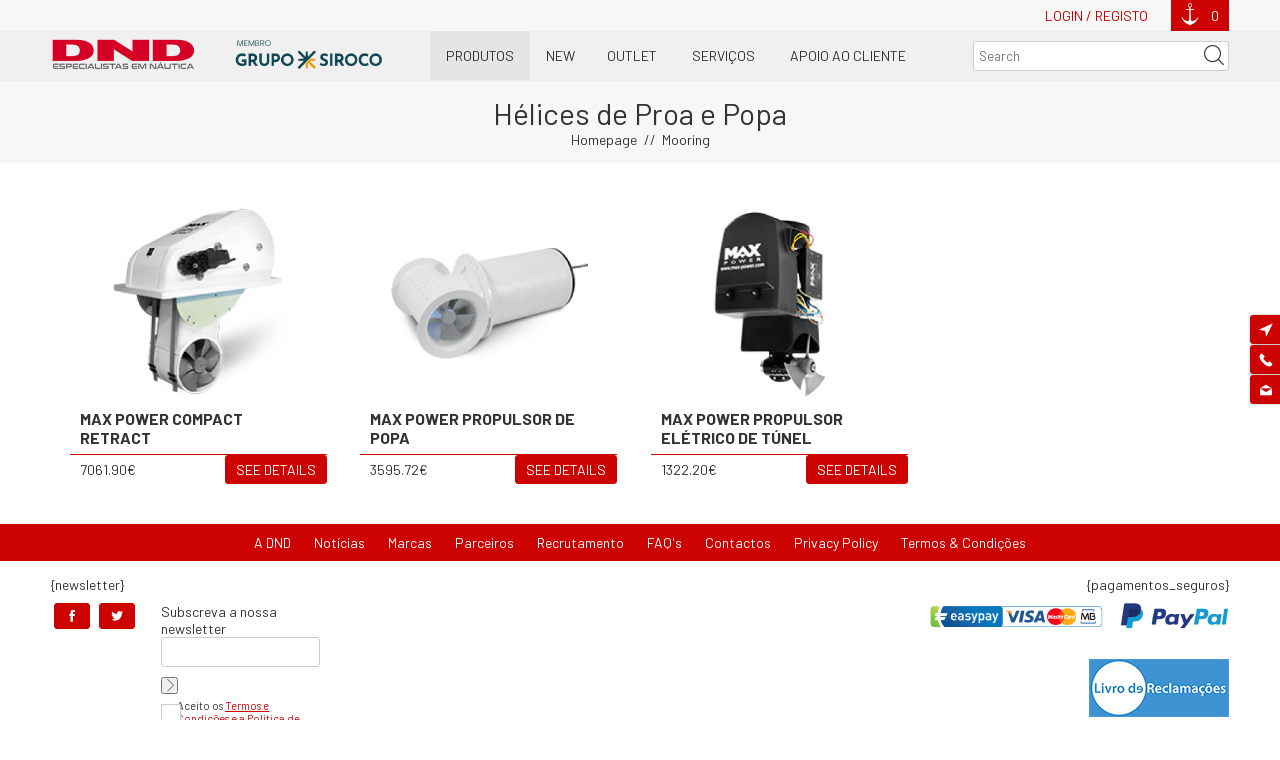

--- FILE ---
content_type: text/html; charset=utf-8
request_url: https://www.dnd.pt/en/catalogo/12-mooring/389-helices-de-proa-e-popa
body_size: 107530
content:


<!DOCTYPE html>
<html>
  <head>
    <meta charset="utf-8">
    <meta name="viewport" content="width=device-width, initial-scale=1.0">

          <meta property="og:site_name" content="DND - Especialistas em Náutica" />
      <meta property="og:type" content="webpage" />
      <meta property="og:image" content="http://dnd.pt/img/logo.png" />
      <meta property="og:title" content="DND - Especialistas em Náutica" />
      <meta property="og:url" content="http://dnd.pt" />
      <meta property="og:description" content="Fundada em 1997 fomos pioneiros em Portugal na venda de produtos náuticos por catálogo e internet." />
        <meta name="keywords" content="loja náutica, loja pesca, náutica, plastimo, garmin, equipamentos náuticos, acessórios náuticos, sondas pesca, gps marítimo, motores fora de borda, coletes salva-vidas, produtos nauticos, balsa, lancha, radar, sonda, boias, náutica, nautica de recreio, cartas nauticas, pesca submarina, vhf, ancoras, aprestos martimos" />
    <!-- FACEBOOK -->
    
    <!-- FAVICON -->
    <link rel="shortcut icon" type="image/png" href="/favicon.png"/>
    <!-- ICO -->
    <link rel="stylesheet" href="/css/icoDefault/style.css" type="text/css"> <!-- Site Default Icon Map, Social and Contacts -->
    <link rel="stylesheet" href="https://cdnjs.cloudflare.com/ajax/libs/font-awesome/4.7.0/css/font-awesome.min.css">
    <link rel="stylesheet" href="/css/style.css" type="text/css"> <!-- Site Especific Icon Map -->
    <!-- GOOGLE FONTS -->
    <link href="https://fonts.googleapis.com/css?family=Barlow:300,400,700" rel="stylesheet">
    <!-- CSS -->
    <link rel="stylesheet" href="https://code.jquery.com/ui/1.12.0/themes/base/jquery-ui.css"> <!-- jQuery UI -->
    <link rel="stylesheet" href="/css/slick.css" type="text/css"> <!-- Slick: http://kenwheeler.github.io/slick/ -->
    <link rel="stylesheet" href="/css/master_v2.css" type="text/css">
    <link rel="stylesheet" href="/css/index_v1.css" type="text/css">
    <link rel="stylesheet" href="/css/content_v1.css" type="text/css">
    <!-- JS -->
    <script src="https://ajax.googleapis.com/ajax/libs/jquery/3.1.0/jquery.min.js"></script> <!-- jQuery -->
    <script src="https://code.jquery.com/ui/1.12.0/jquery-ui.js"></script> <!-- jQuery UI -->
    <script type="text/javascript" src="/js/slick.min.js"></script> <!-- Slick: http://kenwheeler.github.io/slick/ -->
    <script type="text/javascript" src="/js/jquery_v1.js"></script>

    <title>DND - Especialistas em Náutica</title>
  </head>
<body>
	
		<!-- HEADER -->
<header id="header">
  <div class="wrap extraTop">
    <ul class="extraTopUl">
      <li class="extraTopLi left">
        <!--
                      <a href="/pt" class="language">Português</a>
                  -->
      </li><!--
      --><li class="extraTopLi right">
                  <a href="/en/user/login" target="_self" class="ctaSimple">Login / Registo</a>
                <a href="/en/carrinho" id="cartCount" target="_self" class="cart transition">0</a>
      </li>
    </ul>
  </div>
  <div class="wrap top">
    <div class="checkWidthWrap">
      <div class="searchMobile icon-search"></div>
      <div class="cwExtra">
        <a href="/en" target="_self" class="logo">
          <img class="logoImg" src="/images/LOGO_DND_SIROCO.png" alt="DND Especialistas em Náutica" title="DND Especialistas em Náutica">
        </a>
      </div><!--
      --><div class="cwElement">
        <ul class="burger">
          <li class="transition"></li><li class="transition"></li><li class="transition"></li><li class="transition"></li>
        </ul>
        <nav class="mainNav">
          <ul class="mainLinksUl"><!-- start main links -->
            <li class="mainLinksLi">
              <a class="mainLinks transition">Produtos</a>
              <div class="subLinksDiv"><!-- start sub links -->
                <ul class="subLinksUl">
                                      <li class="subLinksLi">
                      <a href="/en/catalogo/2-water-on-board" target="_self" class="subLinks transition">Water on Board</a>
                                              <div class="icon-plus iconPlus menuIconPlus menuIconPlusCss"></div>
                        <div class="subSubLinksBox"><!-- start sub sub links -->
                          <ul class="subSubLinksUl">
                                                          <li class="subSubLinksLi">
                                <a href="/en/catalogo/2-water-on-board/3-water-pumps" target="_self" class="subSubLinks transition">Water pumps</a>
                                                                  <div class="subSubSubLinksDiv"><!-- start sub sub sub links -->
                                                                          <a href="/en/catalogo/2-water-on-board/3-water-pumps/134-" target="_self" class="subSubSubLinks transition"></a>
                                                                          <a href="/en/catalogo/2-water-on-board/3-water-pumps/135-" target="_self" class="subSubSubLinks transition"></a>
                                                                      </div><!-- start sub sub sub links -->
                                                              </li>
                                                          <li class="subSubLinksLi">
                                <a href="/en/catalogo/2-water-on-board/4-showers-taps-e-faucets" target="_self" class="subSubLinks transition">Showers, Taps & Faucets</a>
                                                              </li>
                                                          <li class="subSubLinksLi">
                                <a href="/en/catalogo/2-water-on-board/6-water-tanks" target="_self" class="subSubLinks transition">Water Tanks</a>
                                                                  <div class="subSubSubLinksDiv"><!-- start sub sub sub links -->
                                                                          <a href="/en/catalogo/2-water-on-board/6-water-tanks/137-" target="_self" class="subSubSubLinks transition"></a>
                                                                          <a href="/en/catalogo/2-water-on-board/6-water-tanks/138-" target="_self" class="subSubSubLinks transition"></a>
                                                                      </div><!-- start sub sub sub links -->
                                                              </li>
                                                          <li class="subSubLinksLi">
                                <a href="/en/catalogo/2-water-on-board/7-toilets" target="_self" class="subSubLinks transition">Toilets</a>
                                                              </li>
                                                          <li class="subSubLinksLi">
                                <a href="/en/catalogo/2-water-on-board/8-hoses" target="_self" class="subSubLinks transition">Hoses</a>
                                                              </li>
                                                          <li class="subSubLinksLi">
                                <a href="/en/catalogo/2-water-on-board/9-" target="_self" class="subSubLinks transition"></a>
                                                              </li>
                                                          <li class="subSubLinksLi">
                                <a href="/en/catalogo/2-water-on-board/10-thru-hull-fittings" target="_self" class="subSubLinks transition">Thru-hull fittings</a>
                                                              </li>
                                                          <li class="subSubLinksLi">
                                <a href="/en/catalogo/2-water-on-board/11-valves" target="_self" class="subSubLinks transition">Valves</a>
                                                              </li>
                                                          <li class="subSubLinksLi">
                                <a href="/en/catalogo/2-water-on-board/400-" target="_self" class="subSubLinks transition"></a>
                                                              </li>
                                                          <li class="subSubLinksLi">
                                <a href="/en/catalogo/2-water-on-board/424-" target="_self" class="subSubLinks transition"></a>
                                                              </li>
                                                          <li class="subSubLinksLi">
                                <a href="/en/catalogo/2-water-on-board/447-water-heater" target="_self" class="subSubLinks transition">Water Heater</a>
                                                              </li>
                                                          <li class="subSubLinksLi">
                                <a href="/en/catalogo/2-water-on-board/423-" target="_self" class="subSubLinks transition"></a>
                                                              </li>
                                                          <li class="subSubLinksLi">
                                <a href="/en/catalogo/2-water-on-board/514-" target="_self" class="subSubLinks transition"></a>
                                                              </li>
                                                      </ul>
                        </div><!-- start sub sub links -->
                                          </li>
                                      <li class="subLinksLi">
                      <a href="/en/catalogo/12-mooring" target="_self" class="subLinks transition">Mooring</a>
                                              <div class="icon-plus iconPlus menuIconPlus menuIconPlusCss"></div>
                        <div class="subSubLinksBox"><!-- start sub sub links -->
                          <ul class="subSubLinksUl">
                                                          <li class="subSubLinksLi">
                                <a href="/en/catalogo/12-mooring/13-anchors" target="_self" class="subSubLinks transition">Anchors</a>
                                                              </li>
                                                          <li class="subSubLinksLi">
                                <a href="/en/catalogo/12-mooring/14-chain" target="_self" class="subSubLinks transition">Chain</a>
                                                              </li>
                                                          <li class="subSubLinksLi">
                                <a href="/en/catalogo/12-mooring/15-windlasses" target="_self" class="subSubLinks transition">Windlasses</a>
                                                              </li>
                                                          <li class="subSubLinksLi">
                                <a href="/en/catalogo/12-mooring/17-mooring-springs-and-compensators" target="_self" class="subSubLinks transition">Mooring springs and compensators</a>
                                                              </li>
                                                          <li class="subSubLinksLi">
                                <a href="/en/catalogo/12-mooring/18-fenders-e-accessories" target="_self" class="subSubLinks transition">Fenders & Accessories</a>
                                                                  <div class="subSubSubLinksDiv"><!-- start sub sub sub links -->
                                                                          <a href="/en/catalogo/12-mooring/18-fenders-e-accessories/142-" target="_self" class="subSubSubLinks transition"></a>
                                                                          <a href="/en/catalogo/12-mooring/18-fenders-e-accessories/143-" target="_self" class="subSubSubLinks transition"></a>
                                                                          <a href="/en/catalogo/12-mooring/18-fenders-e-accessories/346-" target="_self" class="subSubSubLinks transition"></a>
                                                                          <a href="/en/catalogo/12-mooring/18-fenders-e-accessories/141-" target="_self" class="subSubSubLinks transition"></a>
                                                                          <a href="/en/catalogo/12-mooring/18-fenders-e-accessories/347-" target="_self" class="subSubSubLinks transition"></a>
                                                                      </div><!-- start sub sub sub links -->
                                                              </li>
                                                          <li class="subSubLinksLi">
                                <a href="/en/catalogo/12-mooring/19-capas-de-protecao" target="_self" class="subSubLinks transition">Capas de proteção</a>
                                                                  <div class="subSubSubLinksDiv"><!-- start sub sub sub links -->
                                                                          <a href="/en/catalogo/12-mooring/19-capas-de-protecao/146-" target="_self" class="subSubSubLinks transition"></a>
                                                                          <a href="/en/catalogo/12-mooring/19-capas-de-protecao/147-" target="_self" class="subSubSubLinks transition"></a>
                                                                          <a href="/en/catalogo/12-mooring/19-capas-de-protecao/148-" target="_self" class="subSubSubLinks transition"></a>
                                                                          <a href="/en/catalogo/12-mooring/19-capas-de-protecao/304-" target="_self" class="subSubSubLinks transition"></a>
                                                                      </div><!-- start sub sub sub links -->
                                                              </li>
                                                          <li class="subSubLinksLi">
                                <a href="/en/catalogo/12-mooring/389-helices-de-proa-e-popa" target="_self" class="subSubLinks transition">Hélices de Proa e Popa</a>
                                                              </li>
                                                          <li class="subSubLinksLi">
                                <a href="/en/catalogo/12-mooring/391-" target="_self" class="subSubLinks transition"></a>
                                                              </li>
                                                          <li class="subSubLinksLi">
                                <a href="/en/catalogo/12-mooring/395-" target="_self" class="subSubLinks transition"></a>
                                                              </li>
                                                          <li class="subSubLinksLi">
                                <a href="/en/catalogo/12-mooring/396-" target="_self" class="subSubLinks transition"></a>
                                                              </li>
                                                          <li class="subSubLinksLi">
                                <a href="/en/catalogo/12-mooring/404-" target="_self" class="subSubLinks transition"></a>
                                                              </li>
                                                          <li class="subSubLinksLi">
                                <a href="/en/catalogo/12-mooring/464-" target="_self" class="subSubLinks transition"></a>
                                                              </li>
                                                      </ul>
                        </div><!-- start sub sub links -->
                                          </li>
                                      <li class="subLinksLi">
                      <a href="/en/catalogo/20-" target="_self" class="subLinks transition"></a>
                                              <div class="icon-plus iconPlus menuIconPlus menuIconPlusCss"></div>
                        <div class="subSubLinksBox"><!-- start sub sub links -->
                          <ul class="subSubLinksUl">
                                                          <li class="subSubLinksLi">
                                <a href="/en/catalogo/20-/21-" target="_self" class="subSubLinks transition"></a>
                                                              </li>
                                                          <li class="subSubLinksLi">
                                <a href="/en/catalogo/20-/22-" target="_self" class="subSubLinks transition"></a>
                                                              </li>
                                                          <li class="subSubLinksLi">
                                <a href="/en/catalogo/20-/23-" target="_self" class="subSubLinks transition"></a>
                                                              </li>
                                                          <li class="subSubLinksLi">
                                <a href="/en/catalogo/20-/25-" target="_self" class="subSubLinks transition"></a>
                                                              </li>
                                                      </ul>
                        </div><!-- start sub sub links -->
                                          </li>
                                      <li class="subLinksLi">
                      <a href="/en/catalogo/26-" target="_self" class="subLinks transition"></a>
                                              <div class="icon-plus iconPlus menuIconPlus menuIconPlusCss"></div>
                        <div class="subSubLinksBox"><!-- start sub sub links -->
                          <ul class="subSubLinksUl">
                                                          <li class="subSubLinksLi">
                                <a href="/en/catalogo/26-/27-" target="_self" class="subSubLinks transition"></a>
                                                              </li>
                                                          <li class="subSubLinksLi">
                                <a href="/en/catalogo/26-/29-" target="_self" class="subSubLinks transition"></a>
                                                                  <div class="subSubSubLinksDiv"><!-- start sub sub sub links -->
                                                                          <a href="/en/catalogo/26-/29-/149-" target="_self" class="subSubSubLinks transition"></a>
                                                                          <a href="/en/catalogo/26-/29-/150-" target="_self" class="subSubSubLinks transition"></a>
                                                                          <a href="/en/catalogo/26-/29-/151-" target="_self" class="subSubSubLinks transition"></a>
                                                                      </div><!-- start sub sub sub links -->
                                                              </li>
                                                          <li class="subSubLinksLi">
                                <a href="/en/catalogo/26-/30-" target="_self" class="subSubLinks transition"></a>
                                                              </li>
                                                          <li class="subSubLinksLi">
                                <a href="/en/catalogo/26-/31-" target="_self" class="subSubLinks transition"></a>
                                                              </li>
                                                          <li class="subSubLinksLi">
                                <a href="/en/catalogo/26-/32-" target="_self" class="subSubLinks transition"></a>
                                                              </li>
                                                          <li class="subSubLinksLi">
                                <a href="/en/catalogo/26-/33-" target="_self" class="subSubLinks transition"></a>
                                                              </li>
                                                      </ul>
                        </div><!-- start sub sub links -->
                                          </li>
                                      <li class="subLinksLi">
                      <a href="/en/catalogo/34-" target="_self" class="subLinks transition"></a>
                                              <div class="icon-plus iconPlus menuIconPlus menuIconPlusCss"></div>
                        <div class="subSubLinksBox"><!-- start sub sub links -->
                          <ul class="subSubLinksUl">
                                                          <li class="subSubLinksLi">
                                <a href="/en/catalogo/34-/37-" target="_self" class="subSubLinks transition"></a>
                                                                  <div class="subSubSubLinksDiv"><!-- start sub sub sub links -->
                                                                          <a href="/en/catalogo/34-/37-/153-" target="_self" class="subSubSubLinks transition"></a>
                                                                          <a href="/en/catalogo/34-/37-/154-" target="_self" class="subSubSubLinks transition"></a>
                                                                          <a href="/en/catalogo/34-/37-/155-" target="_self" class="subSubSubLinks transition"></a>
                                                                      </div><!-- start sub sub sub links -->
                                                              </li>
                                                          <li class="subSubLinksLi">
                                <a href="/en/catalogo/34-/38-" target="_self" class="subSubLinks transition"></a>
                                                                  <div class="subSubSubLinksDiv"><!-- start sub sub sub links -->
                                                                          <a href="/en/catalogo/34-/38-/156-" target="_self" class="subSubSubLinks transition"></a>
                                                                          <a href="/en/catalogo/34-/38-/157-" target="_self" class="subSubSubLinks transition"></a>
                                                                          <a href="/en/catalogo/34-/38-/158-" target="_self" class="subSubSubLinks transition"></a>
                                                                          <a href="/en/catalogo/34-/38-/305-" target="_self" class="subSubSubLinks transition"></a>
                                                                          <a href="/en/catalogo/34-/38-/445-" target="_self" class="subSubSubLinks transition"></a>
                                                                      </div><!-- start sub sub sub links -->
                                                              </li>
                                                          <li class="subSubLinksLi">
                                <a href="/en/catalogo/34-/39-louca-nautica" target="_self" class="subSubLinks transition">Louça Náutica</a>
                                                                  <div class="subSubSubLinksDiv"><!-- start sub sub sub links -->
                                                                          <a href="/en/catalogo/34-/39-louca-nautica/159-regata" target="_self" class="subSubSubLinks transition">Regata</a>
                                                                          <a href="/en/catalogo/34-/39-louca-nautica/160-" target="_self" class="subSubSubLinks transition"></a>
                                                                          <a href="/en/catalogo/34-/39-louca-nautica/161-" target="_self" class="subSubSubLinks transition"></a>
                                                                          <a href="/en/catalogo/34-/39-louca-nautica/393-couleur-mer" target="_self" class="subSubSubLinks transition">Couleur Mer</a>
                                                                          <a href="/en/catalogo/34-/39-louca-nautica/474-" target="_self" class="subSubSubLinks transition"></a>
                                                                          <a href="/en/catalogo/34-/39-louca-nautica/534-" target="_self" class="subSubSubLinks transition"></a>
                                                                          <a href="/en/catalogo/34-/39-louca-nautica/547-" target="_self" class="subSubSubLinks transition"></a>
                                                                      </div><!-- start sub sub sub links -->
                                                              </li>
                                                          <li class="subSubLinksLi">
                                <a href="/en/catalogo/34-/40-" target="_self" class="subSubLinks transition"></a>
                                                                  <div class="subSubSubLinksDiv"><!-- start sub sub sub links -->
                                                                          <a href="/en/catalogo/34-/40-/162-" target="_self" class="subSubSubLinks transition"></a>
                                                                          <a href="/en/catalogo/34-/40-/163-" target="_self" class="subSubSubLinks transition"></a>
                                                                          <a href="/en/catalogo/34-/40-/507-" target="_self" class="subSubSubLinks transition"></a>
                                                                      </div><!-- start sub sub sub links -->
                                                              </li>
                                                          <li class="subSubLinksLi">
                                <a href="/en/catalogo/34-/375-" target="_self" class="subSubLinks transition"></a>
                                                              </li>
                                                          <li class="subSubLinksLi">
                                <a href="/en/catalogo/34-/427-" target="_self" class="subSubLinks transition"></a>
                                                              </li>
                                                          <li class="subSubLinksLi">
                                <a href="/en/catalogo/34-/428-" target="_self" class="subSubLinks transition"></a>
                                                              </li>
                                                          <li class="subSubLinksLi">
                                <a href="/en/catalogo/34-/522-" target="_self" class="subSubLinks transition"></a>
                                                              </li>
                                                      </ul>
                        </div><!-- start sub sub links -->
                                          </li>
                                      <li class="subLinksLi">
                      <a href="/en/catalogo/41-" target="_self" class="subLinks transition"></a>
                                              <div class="icon-plus iconPlus menuIconPlus menuIconPlusCss"></div>
                        <div class="subSubLinksBox"><!-- start sub sub links -->
                          <ul class="subSubLinksUl">
                                                          <li class="subSubLinksLi">
                                <a href="/en/catalogo/41-/42-" target="_self" class="subSubLinks transition"></a>
                                                                  <div class="subSubSubLinksDiv"><!-- start sub sub sub links -->
                                                                          <a href="/en/catalogo/41-/42-/164-" target="_self" class="subSubSubLinks transition"></a>
                                                                          <a href="/en/catalogo/41-/42-/165-" target="_self" class="subSubSubLinks transition"></a>
                                                                          <a href="/en/catalogo/41-/42-/166-" target="_self" class="subSubSubLinks transition"></a>
                                                                          <a href="/en/catalogo/41-/42-/167-" target="_self" class="subSubSubLinks transition"></a>
                                                                      </div><!-- start sub sub sub links -->
                                                              </li>
                                                          <li class="subSubLinksLi">
                                <a href="/en/catalogo/41-/43-" target="_self" class="subSubLinks transition"></a>
                                                                  <div class="subSubSubLinksDiv"><!-- start sub sub sub links -->
                                                                          <a href="/en/catalogo/41-/43-/168-" target="_self" class="subSubSubLinks transition"></a>
                                                                          <a href="/en/catalogo/41-/43-/169-" target="_self" class="subSubSubLinks transition"></a>
                                                                          <a href="/en/catalogo/41-/43-/170-" target="_self" class="subSubSubLinks transition"></a>
                                                                      </div><!-- start sub sub sub links -->
                                                              </li>
                                                          <li class="subSubLinksLi">
                                <a href="/en/catalogo/41-/44-" target="_self" class="subSubLinks transition"></a>
                                                                  <div class="subSubSubLinksDiv"><!-- start sub sub sub links -->
                                                                          <a href="/en/catalogo/41-/44-/171-" target="_self" class="subSubSubLinks transition"></a>
                                                                          <a href="/en/catalogo/41-/44-/172-" target="_self" class="subSubSubLinks transition"></a>
                                                                          <a href="/en/catalogo/41-/44-/173-" target="_self" class="subSubSubLinks transition"></a>
                                                                      </div><!-- start sub sub sub links -->
                                                              </li>
                                                          <li class="subSubLinksLi">
                                <a href="/en/catalogo/41-/45-" target="_self" class="subSubLinks transition"></a>
                                                                  <div class="subSubSubLinksDiv"><!-- start sub sub sub links -->
                                                                          <a href="/en/catalogo/41-/45-/174-" target="_self" class="subSubSubLinks transition"></a>
                                                                      </div><!-- start sub sub sub links -->
                                                              </li>
                                                          <li class="subSubLinksLi">
                                <a href="/en/catalogo/41-/46-" target="_self" class="subSubLinks transition"></a>
                                                                  <div class="subSubSubLinksDiv"><!-- start sub sub sub links -->
                                                                          <a href="/en/catalogo/41-/46-/177-" target="_self" class="subSubSubLinks transition"></a>
                                                                          <a href="/en/catalogo/41-/46-/178-" target="_self" class="subSubSubLinks transition"></a>
                                                                          <a href="/en/catalogo/41-/46-/179-" target="_self" class="subSubSubLinks transition"></a>
                                                                          <a href="/en/catalogo/41-/46-/180-" target="_self" class="subSubSubLinks transition"></a>
                                                                          <a href="/en/catalogo/41-/46-/181-" target="_self" class="subSubSubLinks transition"></a>
                                                                          <a href="/en/catalogo/41-/46-/182-" target="_self" class="subSubSubLinks transition"></a>
                                                                      </div><!-- start sub sub sub links -->
                                                              </li>
                                                          <li class="subSubLinksLi">
                                <a href="/en/catalogo/41-/341-chapeus-e-capacetes" target="_self" class="subSubLinks transition">Chapéus e Capacetes</a>
                                                              </li>
                                                          <li class="subSubLinksLi">
                                <a href="/en/catalogo/41-/345-" target="_self" class="subSubLinks transition"></a>
                                                              </li>
                                                          <li class="subSubLinksLi">
                                <a href="/en/catalogo/41-/371-" target="_self" class="subSubLinks transition"></a>
                                                              </li>
                                                          <li class="subSubLinksLi">
                                <a href="/en/catalogo/41-/381-kayaks" target="_self" class="subSubLinks transition">Kayaks</a>
                                                              </li>
                                                      </ul>
                        </div><!-- start sub sub links -->
                                          </li>
                                      <li class="subLinksLi">
                      <a href="/en/catalogo/48-" target="_self" class="subLinks transition"></a>
                                              <div class="icon-plus iconPlus menuIconPlus menuIconPlusCss"></div>
                        <div class="subSubLinksBox"><!-- start sub sub links -->
                          <ul class="subSubLinksUl">
                                                          <li class="subSubLinksLi">
                                <a href="/en/catalogo/48-/49-" target="_self" class="subSubLinks transition"></a>
                                                                  <div class="subSubSubLinksDiv"><!-- start sub sub sub links -->
                                                                          <a href="/en/catalogo/48-/49-/183-" target="_self" class="subSubSubLinks transition"></a>
                                                                          <a href="/en/catalogo/48-/49-/184-" target="_self" class="subSubSubLinks transition"></a>
                                                                          <a href="/en/catalogo/48-/49-/185-" target="_self" class="subSubSubLinks transition"></a>
                                                                          <a href="/en/catalogo/48-/49-/186-" target="_self" class="subSubSubLinks transition"></a>
                                                                          <a href="/en/catalogo/48-/49-/187-" target="_self" class="subSubSubLinks transition"></a>
                                                                          <a href="/en/catalogo/48-/49-/188-" target="_self" class="subSubSubLinks transition"></a>
                                                                          <a href="/en/catalogo/48-/49-/189-" target="_self" class="subSubSubLinks transition"></a>
                                                                          <a href="/en/catalogo/48-/49-/190-" target="_self" class="subSubSubLinks transition"></a>
                                                                          <a href="/en/catalogo/48-/49-/191-" target="_self" class="subSubSubLinks transition"></a>
                                                                          <a href="/en/catalogo/48-/49-/517-" target="_self" class="subSubSubLinks transition"></a>
                                                                      </div><!-- start sub sub sub links -->
                                                              </li>
                                                          <li class="subSubLinksLi">
                                <a href="/en/catalogo/48-/50-" target="_self" class="subSubLinks transition"></a>
                                                                  <div class="subSubSubLinksDiv"><!-- start sub sub sub links -->
                                                                          <a href="/en/catalogo/48-/50-/192-" target="_self" class="subSubSubLinks transition"></a>
                                                                          <a href="/en/catalogo/48-/50-/194-" target="_self" class="subSubSubLinks transition"></a>
                                                                          <a href="/en/catalogo/48-/50-/195-" target="_self" class="subSubSubLinks transition"></a>
                                                                          <a href="/en/catalogo/48-/50-/196-" target="_self" class="subSubSubLinks transition"></a>
                                                                          <a href="/en/catalogo/48-/50-/197-" target="_self" class="subSubSubLinks transition"></a>
                                                                          <a href="/en/catalogo/48-/50-/198-" target="_self" class="subSubSubLinks transition"></a>
                                                                          <a href="/en/catalogo/48-/50-/199-" target="_self" class="subSubSubLinks transition"></a>
                                                                          <a href="/en/catalogo/48-/50-/200-" target="_self" class="subSubSubLinks transition"></a>
                                                                          <a href="/en/catalogo/48-/50-/390-" target="_self" class="subSubSubLinks transition"></a>
                                                                      </div><!-- start sub sub sub links -->
                                                              </li>
                                                          <li class="subSubLinksLi">
                                <a href="/en/catalogo/48-/51-" target="_self" class="subSubLinks transition"></a>
                                                                  <div class="subSubSubLinksDiv"><!-- start sub sub sub links -->
                                                                          <a href="/en/catalogo/48-/51-/201-" target="_self" class="subSubSubLinks transition"></a>
                                                                          <a href="/en/catalogo/48-/51-/202-" target="_self" class="subSubSubLinks transition"></a>
                                                                          <a href="/en/catalogo/48-/51-/203-" target="_self" class="subSubSubLinks transition"></a>
                                                                          <a href="/en/catalogo/48-/51-/204-" target="_self" class="subSubSubLinks transition"></a>
                                                                          <a href="/en/catalogo/48-/51-/205-" target="_self" class="subSubSubLinks transition"></a>
                                                                          <a href="/en/catalogo/48-/51-/422-" target="_self" class="subSubSubLinks transition"></a>
                                                                          <a href="/en/catalogo/48-/51-/461-" target="_self" class="subSubSubLinks transition"></a>
                                                                      </div><!-- start sub sub sub links -->
                                                              </li>
                                                      </ul>
                        </div><!-- start sub sub links -->
                                          </li>
                                      <li class="subLinksLi">
                      <a href="/en/catalogo/52-" target="_self" class="subLinks transition"></a>
                                              <div class="icon-plus iconPlus menuIconPlus menuIconPlusCss"></div>
                        <div class="subSubLinksBox"><!-- start sub sub links -->
                          <ul class="subSubLinksUl">
                                                          <li class="subSubLinksLi">
                                <a href="/en/catalogo/52-/53-" target="_self" class="subSubLinks transition"></a>
                                                                  <div class="subSubSubLinksDiv"><!-- start sub sub sub links -->
                                                                          <a href="/en/catalogo/52-/53-/206-" target="_self" class="subSubSubLinks transition"></a>
                                                                          <a href="/en/catalogo/52-/53-/207-" target="_self" class="subSubSubLinks transition"></a>
                                                                          <a href="/en/catalogo/52-/53-/208-" target="_self" class="subSubSubLinks transition"></a>
                                                                      </div><!-- start sub sub sub links -->
                                                              </li>
                                                          <li class="subSubLinksLi">
                                <a href="/en/catalogo/52-/55-" target="_self" class="subSubLinks transition"></a>
                                                                  <div class="subSubSubLinksDiv"><!-- start sub sub sub links -->
                                                                          <a href="/en/catalogo/52-/55-/212-" target="_self" class="subSubSubLinks transition"></a>
                                                                          <a href="/en/catalogo/52-/55-/213-" target="_self" class="subSubSubLinks transition"></a>
                                                                          <a href="/en/catalogo/52-/55-/214-" target="_self" class="subSubSubLinks transition"></a>
                                                                          <a href="/en/catalogo/52-/55-/215-" target="_self" class="subSubSubLinks transition"></a>
                                                                          <a href="/en/catalogo/52-/55-/394-" target="_self" class="subSubSubLinks transition"></a>
                                                                      </div><!-- start sub sub sub links -->
                                                              </li>
                                                          <li class="subSubLinksLi">
                                <a href="/en/catalogo/52-/511-" target="_self" class="subSubLinks transition"></a>
                                                              </li>
                                                          <li class="subSubLinksLi">
                                <a href="/en/catalogo/52-/512-" target="_self" class="subSubLinks transition"></a>
                                                                  <div class="subSubSubLinksDiv"><!-- start sub sub sub links -->
                                                                          <a href="/en/catalogo/52-/512-/513-" target="_self" class="subSubSubLinks transition"></a>
                                                                      </div><!-- start sub sub sub links -->
                                                              </li>
                                                          <li class="subSubLinksLi">
                                <a href="/en/catalogo/52-/56-" target="_self" class="subSubLinks transition"></a>
                                                                  <div class="subSubSubLinksDiv"><!-- start sub sub sub links -->
                                                                          <a href="/en/catalogo/52-/56-/216-" target="_self" class="subSubSubLinks transition"></a>
                                                                          <a href="/en/catalogo/52-/56-/217-" target="_self" class="subSubSubLinks transition"></a>
                                                                      </div><!-- start sub sub sub links -->
                                                              </li>
                                                          <li class="subSubLinksLi">
                                <a href="/en/catalogo/52-/57-" target="_self" class="subSubLinks transition"></a>
                                                                  <div class="subSubSubLinksDiv"><!-- start sub sub sub links -->
                                                                          <a href="/en/catalogo/52-/57-/218-" target="_self" class="subSubSubLinks transition"></a>
                                                                          <a href="/en/catalogo/52-/57-/219-" target="_self" class="subSubSubLinks transition"></a>
                                                                          <a href="/en/catalogo/52-/57-/220-" target="_self" class="subSubSubLinks transition"></a>
                                                                          <a href="/en/catalogo/52-/57-/221-" target="_self" class="subSubSubLinks transition"></a>
                                                                      </div><!-- start sub sub sub links -->
                                                              </li>
                                                          <li class="subSubLinksLi">
                                <a href="/en/catalogo/52-/58-" target="_self" class="subSubLinks transition"></a>
                                                                  <div class="subSubSubLinksDiv"><!-- start sub sub sub links -->
                                                                          <a href="/en/catalogo/52-/58-/222-" target="_self" class="subSubSubLinks transition"></a>
                                                                          <a href="/en/catalogo/52-/58-/224-" target="_self" class="subSubSubLinks transition"></a>
                                                                          <a href="/en/catalogo/52-/58-/223-" target="_self" class="subSubSubLinks transition"></a>
                                                                          <a href="/en/catalogo/52-/58-/225-" target="_self" class="subSubSubLinks transition"></a>
                                                                          <a href="/en/catalogo/52-/58-/226-" target="_self" class="subSubSubLinks transition"></a>
                                                                          <a href="/en/catalogo/52-/58-/227-" target="_self" class="subSubSubLinks transition"></a>
                                                                      </div><!-- start sub sub sub links -->
                                                              </li>
                                                          <li class="subSubLinksLi">
                                <a href="/en/catalogo/52-/59-" target="_self" class="subSubLinks transition"></a>
                                                                  <div class="subSubSubLinksDiv"><!-- start sub sub sub links -->
                                                                          <a href="/en/catalogo/52-/59-/228-" target="_self" class="subSubSubLinks transition"></a>
                                                                          <a href="/en/catalogo/52-/59-/229-" target="_self" class="subSubSubLinks transition"></a>
                                                                          <a href="/en/catalogo/52-/59-/230-" target="_self" class="subSubSubLinks transition"></a>
                                                                          <a href="/en/catalogo/52-/59-/231-" target="_self" class="subSubSubLinks transition"></a>
                                                                          <a href="/en/catalogo/52-/59-/232-" target="_self" class="subSubSubLinks transition"></a>
                                                                      </div><!-- start sub sub sub links -->
                                                              </li>
                                                          <li class="subSubLinksLi">
                                <a href="/en/catalogo/52-/60-" target="_self" class="subSubLinks transition"></a>
                                                                  <div class="subSubSubLinksDiv"><!-- start sub sub sub links -->
                                                                          <a href="/en/catalogo/52-/60-/233-" target="_self" class="subSubSubLinks transition"></a>
                                                                          <a href="/en/catalogo/52-/60-/234-" target="_self" class="subSubSubLinks transition"></a>
                                                                          <a href="/en/catalogo/52-/60-/342-" target="_self" class="subSubSubLinks transition"></a>
                                                                      </div><!-- start sub sub sub links -->
                                                              </li>
                                                          <li class="subSubLinksLi">
                                <a href="/en/catalogo/52-/61-" target="_self" class="subSubLinks transition"></a>
                                                                  <div class="subSubSubLinksDiv"><!-- start sub sub sub links -->
                                                                          <a href="/en/catalogo/52-/61-/235-" target="_self" class="subSubSubLinks transition"></a>
                                                                          <a href="/en/catalogo/52-/61-/236-" target="_self" class="subSubSubLinks transition"></a>
                                                                          <a href="/en/catalogo/52-/61-/237-" target="_self" class="subSubSubLinks transition"></a>
                                                                      </div><!-- start sub sub sub links -->
                                                              </li>
                                                          <li class="subSubLinksLi">
                                <a href="/en/catalogo/52-/446-" target="_self" class="subSubLinks transition"></a>
                                                              </li>
                                                      </ul>
                        </div><!-- start sub sub links -->
                                          </li>
                                      <li class="subLinksLi">
                      <a href="/en/catalogo/62-" target="_self" class="subLinks transition"></a>
                                              <div class="icon-plus iconPlus menuIconPlus menuIconPlusCss"></div>
                        <div class="subSubLinksBox"><!-- start sub sub links -->
                          <ul class="subSubLinksUl">
                                                          <li class="subSubLinksLi">
                                <a href="/en/catalogo/62-/63-multi-tools" target="_self" class="subSubLinks transition">Multi-tools</a>
                                                                  <div class="subSubSubLinksDiv"><!-- start sub sub sub links -->
                                                                          <a href="/en/catalogo/62-/63-multi-tools/239-" target="_self" class="subSubSubLinks transition"></a>
                                                                          <a href="/en/catalogo/62-/63-multi-tools/353-" target="_self" class="subSubSubLinks transition"></a>
                                                                          <a href="/en/catalogo/62-/63-multi-tools/354-" target="_self" class="subSubSubLinks transition"></a>
                                                                      </div><!-- start sub sub sub links -->
                                                              </li>
                                                          <li class="subSubLinksLi">
                                <a href="/en/catalogo/62-/64-" target="_self" class="subSubLinks transition"></a>
                                                              </li>
                                                          <li class="subSubLinksLi">
                                <a href="/en/catalogo/62-/65-" target="_self" class="subSubLinks transition"></a>
                                                                  <div class="subSubSubLinksDiv"><!-- start sub sub sub links -->
                                                                          <a href="/en/catalogo/62-/65-/240-" target="_self" class="subSubSubLinks transition"></a>
                                                                      </div><!-- start sub sub sub links -->
                                                              </li>
                                                          <li class="subSubLinksLi">
                                <a href="/en/catalogo/62-/66-" target="_self" class="subSubLinks transition"></a>
                                                                  <div class="subSubSubLinksDiv"><!-- start sub sub sub links -->
                                                                          <a href="/en/catalogo/62-/66-/243-" target="_self" class="subSubSubLinks transition"></a>
                                                                          <a href="/en/catalogo/62-/66-/244-" target="_self" class="subSubSubLinks transition"></a>
                                                                          <a href="/en/catalogo/62-/66-/245-" target="_self" class="subSubSubLinks transition"></a>
                                                                      </div><!-- start sub sub sub links -->
                                                              </li>
                                                          <li class="subSubLinksLi">
                                <a href="/en/catalogo/62-/67-" target="_self" class="subSubLinks transition"></a>
                                                                  <div class="subSubSubLinksDiv"><!-- start sub sub sub links -->
                                                                          <a href="/en/catalogo/62-/67-/306-" target="_self" class="subSubSubLinks transition"></a>
                                                                          <a href="/en/catalogo/62-/67-/307-" target="_self" class="subSubSubLinks transition"></a>
                                                                          <a href="/en/catalogo/62-/67-/308-" target="_self" class="subSubSubLinks transition"></a>
                                                                          <a href="/en/catalogo/62-/67-/309-" target="_self" class="subSubSubLinks transition"></a>
                                                                      </div><!-- start sub sub sub links -->
                                                              </li>
                                                          <li class="subSubLinksLi">
                                <a href="/en/catalogo/62-/338-" target="_self" class="subSubLinks transition"></a>
                                                              </li>
                                                          <li class="subSubLinksLi">
                                <a href="/en/catalogo/62-/339-" target="_self" class="subSubLinks transition"></a>
                                                              </li>
                                                          <li class="subSubLinksLi">
                                <a href="/en/catalogo/62-/340-" target="_self" class="subSubLinks transition"></a>
                                                              </li>
                                                          <li class="subSubLinksLi">
                                <a href="/en/catalogo/62-/463-" target="_self" class="subSubLinks transition"></a>
                                                              </li>
                                                      </ul>
                        </div><!-- start sub sub links -->
                                          </li>
                                      <li class="subLinksLi">
                      <a href="/en/catalogo/78-" target="_self" class="subLinks transition"></a>
                                              <div class="icon-plus iconPlus menuIconPlus menuIconPlusCss"></div>
                        <div class="subSubLinksBox"><!-- start sub sub links -->
                          <ul class="subSubLinksUl">
                                                          <li class="subSubLinksLi">
                                <a href="/en/catalogo/78-/79-" target="_self" class="subSubLinks transition"></a>
                                                              </li>
                                                          <li class="subSubLinksLi">
                                <a href="/en/catalogo/78-/80-" target="_self" class="subSubLinks transition"></a>
                                                              </li>
                                                          <li class="subSubLinksLi">
                                <a href="/en/catalogo/78-/82-" target="_self" class="subSubLinks transition"></a>
                                                              </li>
                                                          <li class="subSubLinksLi">
                                <a href="/en/catalogo/78-/83-" target="_self" class="subSubLinks transition"></a>
                                                              </li>
                                                          <li class="subSubLinksLi">
                                <a href="/en/catalogo/78-/84-" target="_self" class="subSubLinks transition"></a>
                                                              </li>
                                                          <li class="subSubLinksLi">
                                <a href="/en/catalogo/78-/85-" target="_self" class="subSubLinks transition"></a>
                                                              </li>
                                                          <li class="subSubLinksLi">
                                <a href="/en/catalogo/78-/86-" target="_self" class="subSubLinks transition"></a>
                                                              </li>
                                                          <li class="subSubLinksLi">
                                <a href="/en/catalogo/78-/436-" target="_self" class="subSubLinks transition"></a>
                                                              </li>
                                                      </ul>
                        </div><!-- start sub sub links -->
                                          </li>
                                      <li class="subLinksLi">
                      <a href="/en/catalogo/87-" target="_self" class="subLinks transition"></a>
                                              <div class="icon-plus iconPlus menuIconPlus menuIconPlusCss"></div>
                        <div class="subSubLinksBox"><!-- start sub sub links -->
                          <ul class="subSubLinksUl">
                                                          <li class="subSubLinksLi">
                                <a href="/en/catalogo/87-/88-" target="_self" class="subSubLinks transition"></a>
                                                              </li>
                                                          <li class="subSubLinksLi">
                                <a href="/en/catalogo/87-/89-" target="_self" class="subSubLinks transition"></a>
                                                                  <div class="subSubSubLinksDiv"><!-- start sub sub sub links -->
                                                                          <a href="/en/catalogo/87-/89-/249-" target="_self" class="subSubSubLinks transition"></a>
                                                                          <a href="/en/catalogo/87-/89-/250-" target="_self" class="subSubSubLinks transition"></a>
                                                                          <a href="/en/catalogo/87-/89-/251-" target="_self" class="subSubSubLinks transition"></a>
                                                                          <a href="/en/catalogo/87-/89-/252-" target="_self" class="subSubSubLinks transition"></a>
                                                                          <a href="/en/catalogo/87-/89-/409-" target="_self" class="subSubSubLinks transition"></a>
                                                                      </div><!-- start sub sub sub links -->
                                                              </li>
                                                          <li class="subSubLinksLi">
                                <a href="/en/catalogo/87-/90-" target="_self" class="subSubLinks transition"></a>
                                                              </li>
                                                          <li class="subSubLinksLi">
                                <a href="/en/catalogo/87-/91-" target="_self" class="subSubLinks transition"></a>
                                                                  <div class="subSubSubLinksDiv"><!-- start sub sub sub links -->
                                                                          <a href="/en/catalogo/87-/91-/253-" target="_self" class="subSubSubLinks transition"></a>
                                                                          <a href="/en/catalogo/87-/91-/254-" target="_self" class="subSubSubLinks transition"></a>
                                                                          <a href="/en/catalogo/87-/91-/255-" target="_self" class="subSubSubLinks transition"></a>
                                                                          <a href="/en/catalogo/87-/91-/256-" target="_self" class="subSubSubLinks transition"></a>
                                                                          <a href="/en/catalogo/87-/91-/257-" target="_self" class="subSubSubLinks transition"></a>
                                                                      </div><!-- start sub sub sub links -->
                                                              </li>
                                                          <li class="subSubLinksLi">
                                <a href="/en/catalogo/87-/92-" target="_self" class="subSubLinks transition"></a>
                                                                  <div class="subSubSubLinksDiv"><!-- start sub sub sub links -->
                                                                          <a href="/en/catalogo/87-/92-/258-" target="_self" class="subSubSubLinks transition"></a>
                                                                          <a href="/en/catalogo/87-/92-/259-" target="_self" class="subSubSubLinks transition"></a>
                                                                          <a href="/en/catalogo/87-/92-/260-" target="_self" class="subSubSubLinks transition"></a>
                                                                          <a href="/en/catalogo/87-/92-/262-" target="_self" class="subSubSubLinks transition"></a>
                                                                          <a href="/en/catalogo/87-/92-/263-" target="_self" class="subSubSubLinks transition"></a>
                                                                      </div><!-- start sub sub sub links -->
                                                              </li>
                                                          <li class="subSubLinksLi">
                                <a href="/en/catalogo/87-/93-" target="_self" class="subSubLinks transition"></a>
                                                                  <div class="subSubSubLinksDiv"><!-- start sub sub sub links -->
                                                                          <a href="/en/catalogo/87-/93-/265-" target="_self" class="subSubSubLinks transition"></a>
                                                                      </div><!-- start sub sub sub links -->
                                                              </li>
                                                          <li class="subSubLinksLi">
                                <a href="/en/catalogo/87-/94-anodes" target="_self" class="subSubLinks transition">Anodes</a>
                                                              </li>
                                                          <li class="subSubLinksLi">
                                <a href="/en/catalogo/87-/466-" target="_self" class="subSubLinks transition"></a>
                                                              </li>
                                                          <li class="subSubLinksLi">
                                <a href="/en/catalogo/87-/467-" target="_self" class="subSubLinks transition"></a>
                                                              </li>
                                                          <li class="subSubLinksLi">
                                <a href="/en/catalogo/87-/477-" target="_self" class="subSubLinks transition"></a>
                                                              </li>
                                                      </ul>
                        </div><!-- start sub sub links -->
                                          </li>
                                      <li class="subLinksLi">
                      <a href="/en/catalogo/95-" target="_self" class="subLinks transition"></a>
                                              <div class="icon-plus iconPlus menuIconPlus menuIconPlusCss"></div>
                        <div class="subSubLinksBox"><!-- start sub sub links -->
                          <ul class="subSubLinksUl">
                                                          <li class="subSubLinksLi">
                                <a href="/en/catalogo/95-/96-" target="_self" class="subSubLinks transition"></a>
                                                                  <div class="subSubSubLinksDiv"><!-- start sub sub sub links -->
                                                                          <a href="/en/catalogo/95-/96-/266-" target="_self" class="subSubSubLinks transition"></a>
                                                                          <a href="/en/catalogo/95-/96-/267-" target="_self" class="subSubSubLinks transition"></a>
                                                                          <a href="/en/catalogo/95-/96-/268-" target="_self" class="subSubSubLinks transition"></a>
                                                                          <a href="/en/catalogo/95-/96-/269-" target="_self" class="subSubSubLinks transition"></a>
                                                                          <a href="/en/catalogo/95-/96-/460-" target="_self" class="subSubSubLinks transition"></a>
                                                                      </div><!-- start sub sub sub links -->
                                                              </li>
                                                          <li class="subSubLinksLi">
                                <a href="/en/catalogo/95-/97-" target="_self" class="subSubLinks transition"></a>
                                                                  <div class="subSubSubLinksDiv"><!-- start sub sub sub links -->
                                                                          <a href="/en/catalogo/95-/97-/270-" target="_self" class="subSubSubLinks transition"></a>
                                                                          <a href="/en/catalogo/95-/97-/272-" target="_self" class="subSubSubLinks transition"></a>
                                                                          <a href="/en/catalogo/95-/97-/271-" target="_self" class="subSubSubLinks transition"></a>
                                                                          <a href="/en/catalogo/95-/97-/392-" target="_self" class="subSubSubLinks transition"></a>
                                                                          <a href="/en/catalogo/95-/97-/520-" target="_self" class="subSubSubLinks transition"></a>
                                                                      </div><!-- start sub sub sub links -->
                                                              </li>
                                                          <li class="subSubLinksLi">
                                <a href="/en/catalogo/95-/98-" target="_self" class="subSubLinks transition"></a>
                                                                  <div class="subSubSubLinksDiv"><!-- start sub sub sub links -->
                                                                          <a href="/en/catalogo/95-/98-/273-" target="_self" class="subSubSubLinks transition"></a>
                                                                          <a href="/en/catalogo/95-/98-/274-" target="_self" class="subSubSubLinks transition"></a>
                                                                          <a href="/en/catalogo/95-/98-/275-" target="_self" class="subSubSubLinks transition"></a>
                                                                          <a href="/en/catalogo/95-/98-/276-" target="_self" class="subSubSubLinks transition"></a>
                                                                          <a href="/en/catalogo/95-/98-/277-" target="_self" class="subSubSubLinks transition"></a>
                                                                          <a href="/en/catalogo/95-/98-/421-" target="_self" class="subSubSubLinks transition"></a>
                                                                          <a href="/en/catalogo/95-/98-/515-" target="_self" class="subSubSubLinks transition"></a>
                                                                      </div><!-- start sub sub sub links -->
                                                              </li>
                                                          <li class="subSubLinksLi">
                                <a href="/en/catalogo/95-/99-" target="_self" class="subSubLinks transition"></a>
                                                                  <div class="subSubSubLinksDiv"><!-- start sub sub sub links -->
                                                                          <a href="/en/catalogo/95-/99-/278-" target="_self" class="subSubSubLinks transition"></a>
                                                                          <a href="/en/catalogo/95-/99-/279-" target="_self" class="subSubSubLinks transition"></a>
                                                                          <a href="/en/catalogo/95-/99-/379-" target="_self" class="subSubSubLinks transition"></a>
                                                                      </div><!-- start sub sub sub links -->
                                                              </li>
                                                          <li class="subSubLinksLi">
                                <a href="/en/catalogo/95-/100-" target="_self" class="subSubLinks transition"></a>
                                                                  <div class="subSubSubLinksDiv"><!-- start sub sub sub links -->
                                                                          <a href="/en/catalogo/95-/100-/280-" target="_self" class="subSubSubLinks transition"></a>
                                                                          <a href="/en/catalogo/95-/100-/283-rolos-e-batentes" target="_self" class="subSubSubLinks transition">Rolos e batentes</a>
                                                                      </div><!-- start sub sub sub links -->
                                                              </li>
                                                          <li class="subSubLinksLi">
                                <a href="/en/catalogo/95-/384-" target="_self" class="subSubLinks transition"></a>
                                                              </li>
                                                          <li class="subSubLinksLi">
                                <a href="/en/catalogo/95-/385-" target="_self" class="subSubLinks transition"></a>
                                                              </li>
                                                          <li class="subSubLinksLi">
                                <a href="/en/catalogo/95-/386-" target="_self" class="subSubLinks transition"></a>
                                                              </li>
                                                          <li class="subSubLinksLi">
                                <a href="/en/catalogo/95-/429-" target="_self" class="subSubLinks transition"></a>
                                                              </li>
                                                          <li class="subSubLinksLi">
                                <a href="/en/catalogo/95-/519-" target="_self" class="subSubLinks transition"></a>
                                                              </li>
                                                      </ul>
                        </div><!-- start sub sub links -->
                                          </li>
                                      <li class="subLinksLi">
                      <a href="/en/catalogo/101-" target="_self" class="subLinks transition"></a>
                                              <div class="icon-plus iconPlus menuIconPlus menuIconPlusCss"></div>
                        <div class="subSubLinksBox"><!-- start sub sub links -->
                          <ul class="subSubLinksUl">
                                                          <li class="subSubLinksLi">
                                <a href="/en/catalogo/101-/104-" target="_self" class="subSubLinks transition"></a>
                                                                  <div class="subSubSubLinksDiv"><!-- start sub sub sub links -->
                                                                          <a href="/en/catalogo/101-/104-/286-" target="_self" class="subSubSubLinks transition"></a>
                                                                          <a href="/en/catalogo/101-/104-/287-" target="_self" class="subSubSubLinks transition"></a>
                                                                          <a href="/en/catalogo/101-/104-/288-" target="_self" class="subSubSubLinks transition"></a>
                                                                          <a href="/en/catalogo/101-/104-/289-" target="_self" class="subSubSubLinks transition"></a>
                                                                      </div><!-- start sub sub sub links -->
                                                              </li>
                                                          <li class="subSubLinksLi">
                                <a href="/en/catalogo/101-/344-" target="_self" class="subSubLinks transition"></a>
                                                              </li>
                                                          <li class="subSubLinksLi">
                                <a href="/en/catalogo/101-/102-" target="_self" class="subSubLinks transition"></a>
                                                                  <div class="subSubSubLinksDiv"><!-- start sub sub sub links -->
                                                                          <a href="/en/catalogo/101-/102-/284-" target="_self" class="subSubSubLinks transition"></a>
                                                                          <a href="/en/catalogo/101-/102-/285-" target="_self" class="subSubSubLinks transition"></a>
                                                                      </div><!-- start sub sub sub links -->
                                                              </li>
                                                          <li class="subSubLinksLi">
                                <a href="/en/catalogo/101-/103-" target="_self" class="subSubLinks transition"></a>
                                                              </li>
                                                          <li class="subSubLinksLi">
                                <a href="/en/catalogo/101-/290-instrumentos-de-navegacao" target="_self" class="subSubLinks transition">Instrumentos de Navegação</a>
                                                              </li>
                                                      </ul>
                        </div><!-- start sub sub links -->
                                          </li>
                                      <li class="subLinksLi">
                      <a href="/en/catalogo/453-pesca" target="_self" class="subLinks transition">Pesca</a>
                                              <div class="icon-plus iconPlus menuIconPlus menuIconPlusCss"></div>
                        <div class="subSubLinksBox"><!-- start sub sub links -->
                          <ul class="subSubLinksUl">
                                                          <li class="subSubLinksLi">
                                <a href="/en/catalogo/453-pesca/454-rods" target="_self" class="subSubLinks transition">Rods</a>
                                                              </li>
                                                          <li class="subSubLinksLi">
                                <a href="/en/catalogo/453-pesca/455-" target="_self" class="subSubLinks transition"></a>
                                                              </li>
                                                          <li class="subSubLinksLi">
                                <a href="/en/catalogo/453-pesca/456-" target="_self" class="subSubLinks transition"></a>
                                                              </li>
                                                          <li class="subSubLinksLi">
                                <a href="/en/catalogo/453-pesca/457-" target="_self" class="subSubLinks transition"></a>
                                                              </li>
                                                          <li class="subSubLinksLi">
                                <a href="/en/catalogo/453-pesca/533-amostras" target="_self" class="subSubLinks transition">Amostras</a>
                                                              </li>
                                                      </ul>
                        </div><!-- start sub sub links -->
                                          </li>
                                      <li class="subLinksLi">
                      <a href="/en/catalogo/310-" target="_self" class="subLinks transition"></a>
                                              <div class="icon-plus iconPlus menuIconPlus menuIconPlusCss"></div>
                        <div class="subSubLinksBox"><!-- start sub sub links -->
                          <ul class="subSubLinksUl">
                                                          <li class="subSubLinksLi">
                                <a href="/en/catalogo/310-/311-" target="_self" class="subSubLinks transition"></a>
                                                              </li>
                                                          <li class="subSubLinksLi">
                                <a href="/en/catalogo/310-/312-" target="_self" class="subSubLinks transition"></a>
                                                              </li>
                                                          <li class="subSubLinksLi">
                                <a href="/en/catalogo/310-/313-" target="_self" class="subSubLinks transition"></a>
                                                              </li>
                                                          <li class="subSubLinksLi">
                                <a href="/en/catalogo/310-/314-" target="_self" class="subSubLinks transition"></a>
                                                                  <div class="subSubSubLinksDiv"><!-- start sub sub sub links -->
                                                                          <a href="/en/catalogo/310-/314-/322-" target="_self" class="subSubSubLinks transition"></a>
                                                                          <a href="/en/catalogo/310-/314-/323-" target="_self" class="subSubSubLinks transition"></a>
                                                                          <a href="/en/catalogo/310-/314-/324-" target="_self" class="subSubSubLinks transition"></a>
                                                                      </div><!-- start sub sub sub links -->
                                                              </li>
                                                          <li class="subSubLinksLi">
                                <a href="/en/catalogo/310-/315-" target="_self" class="subSubLinks transition"></a>
                                                              </li>
                                                          <li class="subSubLinksLi">
                                <a href="/en/catalogo/310-/316-" target="_self" class="subSubLinks transition"></a>
                                                              </li>
                                                          <li class="subSubLinksLi">
                                <a href="/en/catalogo/310-/317-" target="_self" class="subSubLinks transition"></a>
                                                              </li>
                                                          <li class="subSubLinksLi">
                                <a href="/en/catalogo/310-/318-" target="_self" class="subSubLinks transition"></a>
                                                              </li>
                                                          <li class="subSubLinksLi">
                                <a href="/en/catalogo/310-/319-" target="_self" class="subSubLinks transition"></a>
                                                              </li>
                                                          <li class="subSubLinksLi">
                                <a href="/en/catalogo/310-/320-" target="_self" class="subSubLinks transition"></a>
                                                              </li>
                                                          <li class="subSubLinksLi">
                                <a href="/en/catalogo/310-/321-" target="_self" class="subSubLinks transition"></a>
                                                              </li>
                                                          <li class="subSubLinksLi">
                                <a href="/en/catalogo/310-/364-epirb-radio-balizas" target="_self" class="subSubLinks transition">EPIRB / Rádio Balizas</a>
                                                              </li>
                                                          <li class="subSubLinksLi">
                                <a href="/en/catalogo/310-/365-" target="_self" class="subSubLinks transition"></a>
                                                              </li>
                                                          <li class="subSubLinksLi">
                                <a href="/en/catalogo/310-/518-" target="_self" class="subSubLinks transition"></a>
                                                              </li>
                                                      </ul>
                        </div><!-- start sub sub links -->
                                          </li>
                                      <li class="subLinksLi">
                      <a href="/en/catalogo/397-" target="_self" class="subLinks transition"></a>
                                              <div class="icon-plus iconPlus menuIconPlus menuIconPlusCss"></div>
                        <div class="subSubLinksBox"><!-- start sub sub links -->
                          <ul class="subSubLinksUl">
                                                          <li class="subSubLinksLi">
                                <a href="/en/catalogo/397-/398-" target="_self" class="subSubLinks transition"></a>
                                                              </li>
                                                          <li class="subSubLinksLi">
                                <a href="/en/catalogo/397-/399-" target="_self" class="subSubLinks transition"></a>
                                                              </li>
                                                          <li class="subSubLinksLi">
                                <a href="/en/catalogo/397-/411-" target="_self" class="subSubLinks transition"></a>
                                                                  <div class="subSubSubLinksDiv"><!-- start sub sub sub links -->
                                                                          <a href="/en/catalogo/397-/411-/412-" target="_self" class="subSubSubLinks transition"></a>
                                                                          <a href="/en/catalogo/397-/411-/413-" target="_self" class="subSubSubLinks transition"></a>
                                                                          <a href="/en/catalogo/397-/411-/414-" target="_self" class="subSubSubLinks transition"></a>
                                                                          <a href="/en/catalogo/397-/411-/415-" target="_self" class="subSubSubLinks transition"></a>
                                                                          <a href="/en/catalogo/397-/411-/416-" target="_self" class="subSubSubLinks transition"></a>
                                                                          <a href="/en/catalogo/397-/411-/417-" target="_self" class="subSubSubLinks transition"></a>
                                                                          <a href="/en/catalogo/397-/411-/418-" target="_self" class="subSubSubLinks transition"></a>
                                                                          <a href="/en/catalogo/397-/411-/419-" target="_self" class="subSubSubLinks transition"></a>
                                                                          <a href="/en/catalogo/397-/411-/420-" target="_self" class="subSubSubLinks transition"></a>
                                                                          <a href="/en/catalogo/397-/411-/468-" target="_self" class="subSubSubLinks transition"></a>
                                                                          <a href="/en/catalogo/397-/411-/469-" target="_self" class="subSubSubLinks transition"></a>
                                                                          <a href="/en/catalogo/397-/411-/470-" target="_self" class="subSubSubLinks transition"></a>
                                                                          <a href="/en/catalogo/397-/411-/472-" target="_self" class="subSubSubLinks transition"></a>
                                                                      </div><!-- start sub sub sub links -->
                                                              </li>
                                                          <li class="subSubLinksLi">
                                <a href="/en/catalogo/397-/458-" target="_self" class="subSubLinks transition"></a>
                                                              </li>
                                                          <li class="subSubLinksLi">
                                <a href="/en/catalogo/397-/459-" target="_self" class="subSubLinks transition"></a>
                                                              </li>
                                                      </ul>
                        </div><!-- start sub sub links -->
                                          </li>
                                      <li class="subLinksLi">
                      <a href="/en/catalogo/325-" target="_self" class="subLinks transition"></a>
                                              <div class="icon-plus iconPlus menuIconPlus menuIconPlusCss"></div>
                        <div class="subSubLinksBox"><!-- start sub sub links -->
                          <ul class="subSubLinksUl">
                                                          <li class="subSubLinksLi">
                                <a href="/en/catalogo/325-/326-" target="_self" class="subSubLinks transition"></a>
                                                              </li>
                                                          <li class="subSubLinksLi">
                                <a href="/en/catalogo/325-/327-" target="_self" class="subSubLinks transition"></a>
                                                              </li>
                                                          <li class="subSubLinksLi">
                                <a href="/en/catalogo/325-/328-" target="_self" class="subSubLinks transition"></a>
                                                              </li>
                                                          <li class="subSubLinksLi">
                                <a href="/en/catalogo/325-/329-" target="_self" class="subSubLinks transition"></a>
                                                              </li>
                                                          <li class="subSubLinksLi">
                                <a href="/en/catalogo/325-/331-" target="_self" class="subSubLinks transition"></a>
                                                                  <div class="subSubSubLinksDiv"><!-- start sub sub sub links -->
                                                                          <a href="/en/catalogo/325-/331-/332-" target="_self" class="subSubSubLinks transition"></a>
                                                                          <a href="/en/catalogo/325-/331-/333-" target="_self" class="subSubSubLinks transition"></a>
                                                                          <a href="/en/catalogo/325-/331-/334-" target="_self" class="subSubSubLinks transition"></a>
                                                                          <a href="/en/catalogo/325-/331-/335-" target="_self" class="subSubSubLinks transition"></a>
                                                                          <a href="/en/catalogo/325-/331-/336-" target="_self" class="subSubSubLinks transition"></a>
                                                                          <a href="/en/catalogo/325-/331-/337-" target="_self" class="subSubSubLinks transition"></a>
                                                                      </div><!-- start sub sub sub links -->
                                                              </li>
                                                          <li class="subSubLinksLi">
                                <a href="/en/catalogo/325-/351-" target="_self" class="subSubLinks transition"></a>
                                                              </li>
                                                          <li class="subSubLinksLi">
                                <a href="/en/catalogo/325-/355-" target="_self" class="subSubLinks transition"></a>
                                                                  <div class="subSubSubLinksDiv"><!-- start sub sub sub links -->
                                                                          <a href="/en/catalogo/325-/355-/356-" target="_self" class="subSubSubLinks transition"></a>
                                                                          <a href="/en/catalogo/325-/355-/359-" target="_self" class="subSubSubLinks transition"></a>
                                                                          <a href="/en/catalogo/325-/355-/360-" target="_self" class="subSubSubLinks transition"></a>
                                                                          <a href="/en/catalogo/325-/355-/361-" target="_self" class="subSubSubLinks transition"></a>
                                                                          <a href="/en/catalogo/325-/355-/362-" target="_self" class="subSubSubLinks transition"></a>
                                                                          <a href="/en/catalogo/325-/355-/495-" target="_self" class="subSubSubLinks transition"></a>
                                                                      </div><!-- start sub sub sub links -->
                                                              </li>
                                                      </ul>
                        </div><!-- start sub sub links -->
                                          </li>
                                      <li class="subLinksLi">
                      <a href="/en/catalogo/350-" target="_self" class="subLinks transition"></a>
                                          </li>
                                      <li class="subLinksLi">
                      <a href="/en/catalogo/544-oportunidade-da-semana" target="_self" class="subLinks transition">Oportunidade da semana</a>
                                          </li>
                                  </ul><!-- end sub links -->
              </div>
            </li><!--
            --><li class="mainLinksLi transition">
              <a href="/en/novidades" target="_self" class="mainLinks">New</a>
                          </li><!--
            --><li class="mainLinksLi transition">
              <a href="/en/link/15-outlet" target="_self" class="mainLinks">OUTLET</a>
            </li><!---->
                        </li><!--
            --><li class="mainLinksLi transition">
              <a href="/en/link/3-servicos" target="_self" class="mainLinks">Serviços</a>
            </li><!---->
                        </li><!--
            --><li class="mainLinksLi transition">
              <a href="/en/link/4-apoio-ao-cliente" target="_self" class="mainLinks">Apoio ao Cliente</a>
            </li><!---->
                      </ul><!-- end main links --><!--
          --><form class="formStyle desktopSearch" action="/pt/search" method="get" name="pesquisaForm">
            <input class="fsInput" type="text" name="lookUp" value="" placeholder="Search">
            <button class="desktopSubmit icon-search" type="submit"></button>
          </form>
        </nav>
      </div>
    </div>
  </div>
  <div class="searchMobileArea">
    <div class="searchMobileGroup">
      <form class="formStyle mobileSearch" action="/pt/search" method="get" name="pesquisaForm">
        <input class="fsInput" type="text" name="lookUp" value="" placeholder="Search">
        <button class="desktopSubmit icon-search" type="submit"></button>
      </form>
    </div>
    <div class="icon-close cta closeMobileSearch"></div>
  </div>
</header>
<!-- END HEADER -->

  
					<!-- PAGE TITLE -->
<section id="pageTitle">
  <div class="wrap">
    <h1 class="title size30">Hélices de Proa e Popa</h1>
    <ul class="pageTitleUl">
      <li class="pageTitleLi">
        <a href="/en" target="_self" class="ctaSimpleGrey">Homepage</a>
      </li>
            <li class="pageTitleLi">
        <a href="/en/catalogo/12-mooring" target="_self" class="ctaSimpleGrey">Mooring</a>
      </li>
          </ul>
  </div>
</section>
<!-- END PAGE TITLE -->

<!-- FILTER -->
<!-- END FILTER -->

<!-- PRODUCT LIST -->
<section id="productList">
  <div class="wrap">
    <ul class="productListUl"><!--
      --><!--
      --><li class="productListLi">
        <!-- Product -->
        <div class="productDiv">
          <a href="/en/produto/1858-max-power-compact-retract" target="_self">
            <figure class="productImage centerImg">
              <img src="/upload/product/1858-propu_1585661277.jpeg" alt="Max Power Compact Retract">
            </figure>
            <h2 class="size16 productTitle">Max Power Compact Retract</h2>
            <div class="productPrice">7061.90€</div><!--
            --><div class="productCta">
              <div class="cta">See Details</div>
            </div>
          </a>
        </div>
        <!-- End Product -->
      </li><!--
      --><!--
      --><li class="productListLi">
        <!-- Product -->
        <div class="productDiv">
          <a href="/en/produto/1857-max-power-propulsor-de-popa" target="_self">
            <figure class="productImage centerImg">
              <img src="/upload/product/1857-propu_1585748650.jpeg" alt="Max Power propulsor de popa">
            </figure>
            <h2 class="size16 productTitle">Max Power propulsor de popa</h2>
            <div class="productPrice">3595.72€</div><!--
            --><div class="productCta">
              <div class="cta">See Details</div>
            </div>
          </a>
        </div>
        <!-- End Product -->
      </li><!--
      --><!--
      --><li class="productListLi">
        <!-- Product -->
        <div class="productDiv">
          <a href="/en/produto/1851-max-power-propulsor-eletrico-de-tnel" target="_self">
            <figure class="productImage centerImg">
              <img src="/upload/product/1851-propu_1585587207.jpeg" alt="Max Power propulsor elétrico de túnel">
            </figure>
            <h2 class="size16 productTitle">Max Power propulsor elétrico de túnel</h2>
            <div class="productPrice">1322.20€</div><!--
            --><div class="productCta">
              <div class="cta">See Details</div>
            </div>
          </a>
        </div>
        <!-- End Product -->
      </li><!--
      --><!--
    --></ul>
    <!-- TIRAR PAGINAÇÃO > UPDATE BY MA @2019.05.14
      -->
  </div>
</section>
<!-- END PRODUCT LIST -->				<!-- FOOTER -->

    <footer id="footer">

      <div class="wrap footerWrap">

        <ul class="burger">

          <li class="transition"></li><li class="transition"></li><li class="transition"></li><li class="transition"></li>

        </ul>

        <nav class="footerNav">

          
            <a class="footerLink transition" href="/en/link/5-a-dnd" target="_self">A DND</a>

          
            <a class="footerLink transition" href="/en/link/6-noticias" target="_self">Notícias</a>

          
            <a class="footerLink transition" href="/en/link/7-marcas" target="_self">Marcas</a>

          
            <a class="footerLink transition" href="/en/link/8-parceiros" target="_self">Parceiros</a>

          
            <a class="footerLink transition" href="/en/link/9-recrutamento" target="_self">Recrutamento</a>

          
            <a class="footerLink transition" href="/en/link/10-faqs" target="_self">FAQ's</a>

          
            <a class="footerLink transition" href="/en/link/11-contactos" target="_self">Contactos</a>

          
            <a class="footerLink transition" href="/en/link/13-privacy-policy" target="_self">Privacy Policy</a>

          
            <a class="footerLink transition" href="/en/link/14-termos-e-condicoes" target="_self">Termos & Condições</a>

          
        </nav>

      </div>

      <div class="wrap infoWrap">

        <div class="left">

          <div class="leftInfo">

            {newsletter}

          </div>

          <div class="socialDiv">

            <a class="icon-facebook cta" href="https://pt-pt.facebook.com/dndpt" target="_blank"></a>

            <a class="icon-twitter cta" href="https://twitter.com/dndpt" target="_blank"></a>

          </div>
          <div id="mc_embed_signup">
         <!-- <form class="formStyle newsBox validate" method="post" action="https://dnd.us5.list-manage.com/subscribe/post?u=064ed4db4fa0fd24d1e4efedc&amp;id=a31479bcdb" id="mc-embedded-subscribe-form" name="mc-embedded-subscribe-form" target="_self">
            <input class="fsInput" type="text" value="" name="FNAME" placeholder="Nome" class="required" id="mce-FNAME" required>
            <input class="fsInput mailchimpInput" type="email" name="EMAIL" value="" placeholder="e-mail" id="mce-EMAIL" required>
            <input type="checkbox" required name="consent" value="1" class="mailchimpInput" /> Li e aceito a <a href="/en/content/13-politica-de-privacidade" target="_blank">Privacy Policy</a>
            <input type="submit" value="Subscrever" name="subscribe" id="mc-embedded-subscribe" class="cta ctaBig mailchimpButton">
            
          </form>-->
          
          <!-- INICIO SENDY -->
                <form action="https://kcnewmedia.pt/sendy/subscribe" method="post" accept-charset="utf-8">
                  <p class="newsletterTxt">
                    Subscreva a nossa newsletter
                  </p>
                  <div class="formStyle">
            		<div style="display:none;">
            			<label for="hp">HP</label><br/>
            			<input type="text" name="hp" id="hp"/>
            		</div>
                    <input type="hidden" name="list" value="pVcVtg1CtVtwdP7Df3rI2A"/>
            		<input type="hidden" name="subform" value="yes"/>
                    <input class="fsInput" type="email" name="email" id="email" />
                    <!-- <input class="icon-right transition inputSubmit" type="submit" name="submit" id="submit"> -->
                    <button class="icon-right transition inputSubmit"></button>
                  
                   
                  </div>
                  <div class="formStyle" style="display: block;margin: 0 auto;">
                     <ul class="formDisclaimerUl">
                      <li class="formDisclaimerLi">
                        <div data-valor="1" class="fsCheckbox">
                          <input type="hidden" name="consent" value="">
                      </li><!--
                      --><li class="formDisclaimerLi" style="font-size: 11px;">
                        Aceito os <a href="/en/content/13-politica-de-privacidade" target="_blank">Termos e Condições e a Política de Proteção de Dados e de Privacidade</a>, os quais declaro ter lido, compreendido e aceite. 
                      </li>
                    </ul>
                  </div>
                </form>
                <!-- FIM SENDY -->
          
          <div id="mce-responses" class="clear">
          <div class="response" id="mce-error-response" style="display:none;visibility: hidden;height: 1px;"></div>
          <div class="response" id="mce-success-response" style="display:none;visibility: hidden;height: 1px;"></div>
          </div>    <!-- real people should not fill this in and expect good things - do not remove this or risk form bot signups-->
          <div style="position: absolute; left: -5000px;" aria-hidden="true"><input type="text" name="b_064ed4db4fa0fd24d1e4efedc_a31479bcdb" tabindex="-1" value=""></div>
          </div>
        </div><!--

        --><div class="right">

          <div class="leftInfo">

            {pagamentos_seguros}

          </div>

          <div class="paymentsDiv">

            <img src="/img/easypay.png" alt="EasyPay" title="EasyPay">

            <img src="/img/paypal.png" alt="Paypal" title="Paypal">
<br><br>
            <a href="https://www.livroreclamacoes.pt/inicio" target="_blank"><img src="/images/livrodereclamacoes.png" alt="Livro de Reclamações" title="Livro de Reclamações"></a>

          </div>

        </div>

        <div class="disclaimer">

          DND® - 2026
<br><br>
Website desenvolvido por<br>
<a class="linkKc icon-kriacao" href="https://kriacao.pt/" target="_blank" style="font-size: 21px"></a>

        </div>

        <div class="legal">

          Em caso de litígio de consumo, o consumir pode recorrer à seguinte entidade de resolução alternativa de litígio de consumo:<br>

          Centro de Arbitragem de Conflitos de Consumo de Lisboa | Tel.: 218 807 030 | www.centroarbitragemlisboa.pt<br>

          Para atualizações e mais informações, consulte o Portal do Consumir em www.consumidor.pt<br>

          ao abrigo do artigo 18¼ da Lei n.¼ 144/2015 de 8 de setembro

        </div>

      </div>

    </footer>

    <!-- END FOOTER -->



   



   

         <!-- ASIDE -->
            <ul class="aside">
              <li class="asideLi transition">
               <a class="cta" href="https://www.google.pt/maps/place/DND/@38.6952242,-9.2044139,846m/data=!3m1!1e3!4m5!3m4!1s0xd1ecb4d2d42cea3:0x7771843391a79d5a!8m2!3d38.69522!4d-9.202268" target="_blank">{onde_estamos}</a><div class="icon icon-gps">
              </div></li><!--
              --><li class="asideLi transition">
               <a class="cta" href="tel:00351933619530">{telefone}</a><div class="icon icon-phone">
              </div></li><!--
              --><li class="asideLi transition">
               <a class="cta" href="mailto:info@dnd.pt" target="_blank">e-Mail</a><div class="icon icon-mail">
              </div></li>
            </ul>
         <!-- END ASIDE --> 
     <div id="preloader"><img src="/img/preloader.gif" /></div>


     

     <!-- Global site tag (gtag.js) - Google Analytics -->
      <script async src="https://www.googletagmanager.com/gtag/js?id=UA-120593095-1"></script>
      <script>
        window.dataLayer = window.dataLayer || [];
        function gtag(){dataLayer.push(arguments);}
        gtag('js', new Date());

        gtag('config', 'UA-120593095-1');
      </script>
    <!-- <script src="https://apps.elfsight.com/p/platform.js" defer></script>
    <div class="elfsight-app-0228f8b1-69a8-45a4-9983-6690f4ab414e"></div>-->
     

     

    </body>
</html>

--- FILE ---
content_type: text/css
request_url: https://www.dnd.pt/css/style.css
body_size: 2009
content:
@font-face {
  font-family: 'icomoon';
  src:  url('fonts/icomoon.eot?lbtny0');
  src:  url('fonts/icomoon.eot?lbtny0#iefix') format('embedded-opentype'),
    url('fonts/icomoon.ttf?lbtny0') format('truetype'),
    url('fonts/icomoon.woff?lbtny0') format('woff'),
    url('fonts/icomoon.svg?lbtny0#icomoon') format('svg');
  font-weight: normal;
  font-style: normal;
}

[class^="icon-"], [class*=" icon-"] {
  /* use !important to prevent issues with browser extensions that change fonts */
  font-family: 'icomoon' !important;
  speak: none;
  font-style: normal;
  font-weight: normal;
  font-variant: normal;
  text-transform: none;
  line-height: 1;

  /* Better Font Rendering =========== */
  -webkit-font-smoothing: antialiased;
  -moz-osx-font-smoothing: grayscale;
}

.icon-error:before {
  content: "\e904";
}
.icon-sucess:before {
  content: "\e905";
}
.icon-apoio:before {
  content: "\e900";
}
.icon-marcas:before {
  content: "\e901";
}
.icon-servicos:before {
  content: "\e902";
}
.icon-ancora:before {
  content: "\e903";
}
/* COMPACT CAPTCHA */

.capbox {
	background-color: #BBBBBB;
	background-image: linear-gradient(#BBBBBB, #9E9E9E);
	border: #2A7D05 0px solid;
	border-width: 2px 2px 2px 20px;
	box-sizing: border-box;
	-moz-box-sizing: border-box;
	-webkit-box-sizing: border-box;
	display: inline-block;
	padding: 5px 8px 5px 8px;
	border-radius: 4px 4px 4px 4px;
	}

.capbox-inner {
	font: bold 12px arial, sans-serif;
	color: #000000;
	background-color: #E3E3E3;
	margin: 0px auto 0px auto;
	padding: 3px 10px 5px 10px;
	border-radius: 4px;
	display: inline-block;
	vertical-align: middle;
	}

#CaptchaDiv {
	color: #000000;
	font: normal 25px Impact, Charcoal, arial, sans-serif;
	font-style: italic;
	text-align: center;
	vertical-align: middle;
	background-color: #FFFFFF;
	user-select: none;
	display: inline-block;
	padding: 3px 14px 3px 8px;
	margin-right: 4px;
	border-radius: 4px;
	}

#CaptchaInput {
	border: #38B000 2px solid;
	margin: 3px 0px 1px 0px;
	width: 105px;
	}


--- FILE ---
content_type: text/css
request_url: https://www.dnd.pt/css/master_v2.css
body_size: 21974
content:
/* http://meyerweb.com/eric/tools/css/reset/
   v2.0 | 20110126
   License: none (public domain)
*/
/************************************/
/* RESET */
/************************************/

html, body, div, span, applet, object, iframe,
h1, h2, h3, h4, h5, h6, p, blockquote, pre,
a, abbr, acronym, address, big, cite, code,
del, dfn, em, img, ins, kbd, q, s, samp,
small, strike, sub, sup, tt, var,
b, u, i, center,
dl, dt, dd, ol, ul, li,
fieldset, form, label, legend,
table, caption, tbody, tfoot, thead, tr, th, td,
article, aside, canvas, details, embed,
figure, figcaption, footer, header, hgroup,
menu, nav, output, ruby, section, summary,
time, mark, audio, video {
	margin: 0;
	padding: 0;
	border: 0;
	font-size: 100%;
	font: inherit;
	vertical-align: baseline;
}
/* HTML5 display-role reset for older browsers */
article, aside, details, figcaption, figure,
footer, header, hgroup, menu, nav, section {
	display: block;
}

ol, ul {
	list-style: none;
}
blockquote, q {
	quotes: none;
}
blockquote:before, blockquote:after,
q:before, q:after {
	content: '';
	content: none;
}
table {
	border-collapse: collapse;
	border-spacing: 0;
}

* {
  margin: 0;
  padding: 0;
	box-sizing: border-box;
}

img {
  width: 100%;
}

:focus {
	outline: none;
}

.clearFix {
	clear: both;
}

/************************************/
/* END RESET */
/************************************/

/* @font-face {
	font-family: 'myFont';
	src: url('myfont-webfont.eot?#iefix') format('embedded-opentype'),
	     url('myfont-webfont.ttf')  format('truetype');
} */

:root {
	--formDropDownOptionHoverTextColor: #fff;

	font-family: 'Barlow', sans-serif;
  font-size: 14px;
  font-weight: 400;
  color: #333;
	background: #fff;
  -webkit-font-smoothing: antialiased;
}

.wrap {
  max-width: 100%;
  position: relative;
  margin: auto;
	padding: 0 4vw;
}

/* .size56 { font-size: 56px; }
.size36 { font-size: 36px; }
.size24 { font-size: 24px; }
.size20 { font-size: 20px; } */

.size30 { font-size: 30px; }
.size24 { font-size: 24px; }
.size20 { font-size: 20px; }
.size16 { font-size: 16px; }

section {
	width: 100%;
	padding: 3vh 0 0 0;
	position: relative;
}

@media (max-width:1200px) {

	.size30 { font-size: 26px; }
	.size24 { font-size: 22px; }
	.size20 { font-size: 18px; }
	.size16 { font-size: 15px; }

}

@media (max-width:767px) {

	.size30 { font-size: 22px; }
	.size24 { font-size: 20px; }
	.size20 { font-size: 16px; }
	.size16 { font-size: 14px; }

}

a {
  color: #cd0301;
}

a:hover {
  text-decoration: underline;
}

/************************************/
/* GRAPHIC ELEMENTS */
/************************************/

#preloader {
	-webkit-transform: translate(-50%,-50%);
	-moz-transform: translate(-50%,-50%);
	-ms-transform: translate(-50%,-50%);
	-o-transform: translate(-50%,-50%);
	transform: translate(-50%,-50%);
	left: 50%;
	top: 50vh;
	position: fixed;
	display: none;
	padding: 20px;
	background-color: rgba(255,255,255,.8);
	border-radius: 50%;
	width: 150px;
}



/* CALL TO ACTION */

.cta {
	background: #cd0301;
	color: #fff;
	display: inline-block;
	padding: 5px 10px;
	border-radius: 3px;
	cursor: pointer;
	text-transform: uppercase;
	text-decoration: none;
	-webkit-transition: all .3s ease;
	transition: all .3s ease;
	border: 1px solid #cd0301;
	font-size: 14px;
}

.cta:hover {
	background: #333;
	border: 1px solid #333;
	text-decoration: none;
}

.ctaWhite {
	background: #fff;
	color: #333;
	border: 1px solid #fff;
}

.ctaWhite:hover {
	background: #333;
	color: #fff;
	border: 1px solid #ccc;
}

.ctaLightGrey {
	background: #f7f7f7;
	color: #333;
	border: 1px solid #e5e5e5;
}

.ctaLightGrey:hover {
	background: #333;
	color: #fff;
	border: 1px solid #333;
}

.ctaGrey {
	background: #7f7f7f;
	color: #fff;
	border: 1px solid #7f7f7f;
}

.ctaGrey:hover {
	background: #333;
	border: 1px solid #333;
}

.ctaSimple {
	text-transform: uppercase;
	color: #cd0301;
	text-decoration: none;
}

.ctaSimple:hover {
	color: #333;
	text-decoration: none;
}

.ctaSimpleGrey {
	color: #333;
	text-decoration: none;
}

.ctaSimpleGrey:hover {
	color: #cd0301;
}

.ctaBig {
	padding: 10px 20px;
}

/* TRANSITION STYLE */

.transition {
	-webkit-transition: all .3s ease;
	transition: all .3s ease;
}

/* FORMS */

/* input */

.formStyle .fsInput {
	background: #fff;
	border: 1px solid #ccc;
	color: #333;
	padding: 5px;
	width: 100%;
	font-size: 14px;
	margin-bottom: 10px;
	min-height: 30px;
	border-radius: 3px;
	font-family: 'Barlow', sans-serif;
}

/* dropdown */

.formStyle .fsDropDown {
	position: relative;
	width: 100%;
	margin-bottom: 10px;
	min-height: 30px;
	cursor: pointer;
	border-radius: 3px;
}

.formStyle .fsDropDown::after {
	color: #333;
	content: '\e813';
  font-family: 'icomoon';
  speak: none;
	position: absolute;
	top: 9px;
	right: 10px;
	font-size: 14px;
	-webkit-transition: all .3s ease;
	transition: all .3s ease;
}

.formStyle .fsDropHover::after {
	transform: rotate(180deg);
}

.formStyle .fsDropDown li {
	position: relative;
}

.formStyle .fsDropDown .fsSelected {
	background: #fff;
	color: #333;
	border: 1px solid #ccc;
	width: 100%;
	display: block;
	padding: 5px 30px 5px 5px;
	text-align: left;
}

.formStyle .fsDropDown .fsOptions {
	background: #fff;
	position: absolute;
	box-shadow: 0 0 2px rgba(0,0,0,.2);
	min-width: 100%;
	display: none;
	z-index: 1;
	white-space: nowrap;
}

.formStyle .fsDropDown .fsOptions > li {
	border-bottom: 1px solid #ccc;
	position: relative;
	padding: 5px;
	text-align: left;
	cursor: pointer;
}

.formStyle .fsDropDown .fsOptions > li:hover {
	color: #fff;
	background: #cd0301;
}

/* checkbox */

.formStyle .fsCheckbox {
	background: #fff;
	border: 1px solid #ccc;
	width: 20px;
	height: 20px;
	padding: 3px;
	margin: 5px 0 15px 0;
	display: inline-block;
	cursor: pointer;
	position: relative;
	vertical-align: middle;
}

.formStyle .fsCheckbox.fsChecked {
	background: #f1f1f1;
}

.formStyle .fsCheckbox.fsChecked::after {
	background: #cd0301;
	content: "";
	width: 12px;
	height: 12px;
	border-radius: 1px;
	display: block;
}

/* radiobutton */

.formStyle .fsRadio {
	background: #fff;
	border: 1px solid #ccc;
	width: 20px;
	height: 20px;
	padding: 3px;
	margin: 5px 0 15px 0;
	display: inline-block;
	cursor: pointer;
	position: relative;
	border-radius: 50%;
	vertical-align: middle;
}

.formStyle .fsRadio.fsChecked {
	background: #f1f1f1;
}

.formStyle .fsRadio.fsChecked::after {
	background: #cd0301;
	content: "";
	width: 12px;
	height: 12px;
	border-radius: 50%;
	display: block;
}

/* input file */
.formStyle .fsFile {
	position: relative;
	margin-bottom: 10px;
}

.formStyle .fsFile input[type="file"]{
	display: none;
}

.formStyle .fsFile .fsFileLabel{
  cursor: pointer;
	display: inline-block;
}

.formStyle .fsFile .fsFileText{
  display: inline-block;
	padding: 5px;
}

/* form error */

.formStyle .fsError {
	border: 1px solid #ff0000;
	box-shadow: 0 0 2px #ff0000;
}

/* fsite specific */

.formStyle.width600 {
	position: relative;
	max-width: 600px;
	margin: 0 auto;
}

.formStyle .col2Ul .col2 {
	display: inline-block;
	width: 50%;
	padding: 0 5px 0 0;
}

.formStyle .col2Ul .col2:last-of-type {
	display: inline-block;
	width: 50%;
	padding: 0 0 0 5px;
}

.formStyle .formDisclaimer {
	border-top: 1px solid #ccc;
	border-bottom: 1px solid #ccc;
	padding: 10px 0;
	margin: 0 0 10px 0;
}

.formStyle .formDisclaimerUl {
	padding: 5px 0;
}

.formStyle .formDisclaimerLi {
	display: inline-block;
	width: 10%;
	max-width: 30px;
	vertical-align: top;
}

.formStyle .formDisclaimerUl .formDisclaimerLi:last-child {
	display: inline-block;
	width: 90%;
	max-width: initial;
}

@media (max-width: 767px) {
	.formStyle .col2Ul .col2 {
		width: 100%;
		padding: 0;
	}

	.formStyle .col2Ul .col2:last-of-type {
		width: 100%;
		padding: 0;
	}
}

textarea {
  font-family: 'Barlow', sans-serif;
  font-size: 14px;
}

/* END FORMS */

/* CENTER IMAGES */

figure.centerImg {
	width: 5vw;
	height: 5vw;
	overflow: hidden;
	position: relative;
}

figure.centerImg img {
	
	/*UPDATE BY MA @2019.05.14 - PARA FAZER UM RESIZE ÀS IMAGENS PARA CABEREM NA SLOT E NÃO CORTAR */
	position: relative;
	overflow: hidden;
	top: 0%;
	left: 0%;
	width: auto;
	/* height: auto!important; */
	margin: 0 auto;
	display: block;
	height: 100%;
	/*height: 223px;*/
	transform: translate(0%, 0%);

	/* 
	position: absolute;
	top: 50%;
	left: 50%;
	-webkit-transform: translate(-50%, -50%);
	-ms-transform: translate(-50%, -50%);
	transform: translate(-50%, -50%); */
}

figure.headerImg img {
	/*height: 100vh;*/
}

/* END CENTER IMAGES */

/* PRODUCT */

.productDiv {
	width: 100%;
	position: relative;
	display: block;
	padding: 5px;
	border: 1px solid rgba(204,204,204,0);
}

.productDiv:hover {
	border: 1px solid rgba(204,204,204,1);
}

.productDiv a {
	text-decoration: none;
}

.productDiv .productImage {
	width: 100%;
}

.productDiv .productTitle {
	text-transform: uppercase;
	padding: 1vh 10px;
	border-bottom: 1px solid #cd0301;
	color: #333;
	font-weight: 700;
}

.productDiv .productPrice {
	width: 50%;
	display: inline-block;
	vertical-align: middle;
	padding: 0 10px;
	color: #333;
}

.productDiv .productCta {
	width: 50%;
	display: inline-block;
	vertical-align: middle;
	padding: 0;
	text-align: right;
}

.productDiv.mobile .productTitle {
	text-align: center;
}

.productDiv.mobile .productPrice {
	width: 100%;
	padding: 10px 0;
	text-align: center;
}

.productDiv.mobile .productCta {
	text-align: center;
	width: 100%;
}

/* <div class="productDiv">
  <a href="detalhes.html" target="_self">
    <figure class="productImage centerImg">
      <img src="img/teste.png" alt="">
    </figure>
    <h2 class="size16 productTitle">Spot Gen3</h2>
    <div class="productPrice">000,00€</div><!--
    --><div class="productCta">
      <div class="cta">Ver Detalhes</div>
    </div>
  </a>
</div> */

/* END PRODUCT */

/* TITLES */

.siteTitle {
	font-weight: 300;
	padding: 0 0 20px 0;
	text-align: center;
}

.centerTxt {
	text-align: center;
}

/* END TITLES */

/* POST */

.postDiv {
	position: relative;
	text-align: center;
}

.postDiv .postLink {
	text-decoration: none;
	border: 1px solid #ccc;
	border-radius: 3px;
	display: block;
	padding: 2vw;
}

.postDiv .postLink:hover {
	box-shadow: 0 0 3px rgba(0,0,0,.3);
}

.postDiv .postImage {
	width: 100%;
	display: block;
	margin: 0 auto 10px auto;
	max-width: 250px;
}

.postDiv .postTitle {
	font-weight: 700;
	color: #cd0301;
	text-transform: uppercase;
}

.postDiv .postSummary {
	color: #333;
	padding: 10px 0 0 0;
}

/* END POST */

/************************************/
/* END GRAPHIC ELEMENTS */
/************************************/

/************************************/
/* HEADER */
/************************************/

#header {
	position: relative;
	width: 100%;
	z-index: 20;
}

#header .extraTop {
	background: #f7f7f7;
	position: relative;
	display: block;
}

#header .extraTopUl {
	position: relative;
	display: block;
}

#header .extraTopLi {
	display: inline-block;
	width: 30%;
	vertical-align: middle;
}

#header .extraTopLi:last-of-type {
	text-align: right;
	width: 70%;
}

#header .language {
	color: #999999;
	cursor: pointer;
}

#header .language:hover {
	color: #333;
	text-decoration: none;
}

#header .cart {
	background: #cd0301;
	display: inline-block;
	padding: 7px 10px 7px 40px;
	margin: 0 0 0 20px;
	color: #fff;
	text-decoration: none;
	position: relative;
}

#header .cart::before {
	content: "\e903";
	font-family: "icomoon";
	font-size: 24px;
	position: absolute;
	top: 2px;
	left: 7px;
}

#header .cart:hover {
	background: #333;
}

#header .top {
	background: #f0f0f0;
}

#header .checkWidthWrap {
	position: relative;
}

#header .searchMobile {
	display: none;
}

#header .searchMobile.mobile {
	display: inline-block;
	padding: 5px;
	font-size: 20px;
	color: #333;
	cursor: pointer;
	position: absolute;
	left: 0;
	top: 50%;
	transform: translateY(-50%);
}

#header .cwExtra {
	display: inline-block;
	vertical-align: middle;
	width: 40vw;
	max-width: 180px;
	padding: 5px 0;
	margin: 0 20px 0 0;
	position: relative;
}

#header .cwExtra.mobile {
	margin: auto;
	display: block;
}

#header .logo {
	display: inline-block;
}


@media (max-width: 1080px){
    #header .logoImg {
    	vertical-align: top;
    }
}

@media (min-width: 1081px){
    #header .logoImg {
    	vertical-align: top;
    	height: 38px;
        width: auto;
        margin-bottom: 2px;
    }
}

#header .cwElement {
	float: right;
}

#header .cwElement.mobile {
	position: absolute;
	right: 0;
	top: 50%;
	transform: translateY(-50%);
}

#header .mainNav {
	display: block;
}

#header .mainLinksUl {
	display: inline-block;
}

#header .formStyle {
	display: inline-block;
	margin: 0 0 0 4vw;
	position: relative;
}

#header .fsInput {
	margin: 0;
	width: 20vw;
	font-size: 13px;
	padding: 5px 30px 5px 5px;
}

#header .desktopSubmit {
	position: absolute;
	right: 5px;
	top: 4px;
	font-size: 20px;
	background: none;
	border: none;
	color: #333;
	cursor: pointer;
}

#header .burger {
	width: 30px;
	height: 30px;
	position: relative;
	display: none;
	cursor: pointer;
}

#header .burger li {
	width: 30px;
	height: 1px;
	background: #333;
	position: absolute;
	top: 14px;
}

#header .burger li:first-child {
	top: 4px;
}

#header .burger li:last-child {
	top: 24px;
}

#header .burger.active {
	display: block;
}

#header .burger.active li:first-child {
	opacity: 0;
}

#header .burger.active li:last-child {
	opacity: 0;
}

#header .burger.active li:nth-child(2) {
	transform: rotate(45deg);
}

#header .burger.active li:nth-child(3) {
	transform: rotate(-45deg);
}

#header .mainLinksLi {
	display: inline-block;
}

#header .mainLinksLi:first-child {
	background: #e5e5e5;
}

#header .mainLinks {
	text-transform: uppercase;
	text-decoration: none;
	display: inline-block;
	padding: 16px;
	color: #333;
	cursor: pointer;
}

#header .mainLinks:hover {
	background: #333;
	color: #fff;
}

#header .mainLinksHover {
	background: #333;
	color: #fff;
}

#header .mainNav.mobile {
	display: none;
	position: absolute;
	right: 0;
	width: 40vw;
	min-width: 300px;
}

#header .mainNav.mobile .mainLinksUl {
	padding: 10px;
	background: #fff;
	box-shadow: 0 0 3px rgba(0,0,0,.2);
	display: block;
}

#header .mainNav.mobile .mainLinksLi {
	display: block;
}

#header .mainNav.mobile .mainLinks {
	display: block;
	padding: 10px 0;
	text-align: center;
}

#header .searchMobileArea {
	position: fixed;
	top: 0;
	left: 0;
	width: 100%;
	height: 100vh;
	background: #fff;
	z-index: 50;
	display: none;
	text-align: center;
}

#header .searchMobileGroup {
	margin: 40vh auto 20px auto;
}

#header .mobileSearch {
	position: relative;
	margin: 0;
}

#header .closeMobileSearch {
	display: inline-block;
	font-size: 20px;
	position: relative;
}

#header .mobileSearch .fsInput {
	width: 80vw;
}

#header .subLinksDiv {
	position: absolute;
	width: 100%;
	left: 0;
	padding: 20px;
	box-shadow: 0 0 3px rgba(0,0,0,.2);
	height: 50vh;
	min-height: 500px;
	display: none;
	background: #fff;
}

#header .mainNav.mobile .subLinksDiv {
	position: relative;
	padding: 0;
	box-shadow: none;
	height: auto;
	min-height: initial;
	background: #fff;
}

#header .subLinksUl {
	position: relative;
	width: 100%;
	height: 100%;
	overflow-y: scroll;
}

#header .mainNav.mobile .subLinksUl {
	position: relative;
	width: 100%;
	min-width: initial;
	height: auto;
	max-height: 50vh;
}

#header .subLinksDiv::after {
	content: "\e813";
	font-family: "icomoon";
	position: absolute;
	left: 15%;
	margin: 5px 0 0 0;
}

#header .mainNav.mobile .subLinksDiv::after {
	content: "";
}

#header .subLinksUl::-webkit-scrollbar {
    display: none;
}

#header .subLinksLi {
	border-bottom: 1px solid #ccc;
	width: 25%;
}

#header .subLinksLi:last-child {
	border-bottom: none;
}

#header .mainNav.mobile .subLinksLi {
	position: relative;
	width: 100%;
}

#header .subLinks {
	padding: 5px;
	display: block;
	text-transform: uppercase;
	text-decoration: none;
	cursor: pointer;
	width: 100%
}

#header .mainNav.mobile .subLinks {
	padding: 7px 30px 7px 5px;
}

#header .subLinksLi:hover {
	background: #333;
}

#header .subLinks:hover {
	color: #fff;
}

#header .iconPlus {
	content: "\e818";
	font-family: "icomoon";
	position: absolute;
	right: 0;
	top: 0;
	display: inline-block;
	padding: 5px;
	font-size: 20px;
	cursor: pointer;
	color: #999;
}

#header .subSubLinksBox {
	position: absolute;
	right: 0;
	top: 0;
	width: 75%;
	height: 100%;
	padding: 0 0 0 20px;
	display: none;
	overflow-y: scroll;
}

#header .subSubLinksBox::-webkit-scrollbar {
    display: none;
}

#header .mainNav.mobile .subSubLinksBox {
	position: relative;
	right: initial;
	top: initial;
	width: 100%;
	height: auto;
	padding: 0;
	display: none;
	background: #f7f7f7;
}

#header .subSubLinksLi {
	width: 16.66%;
	display: inline-block;
	padding: 0 10px 20px 10px;
	vertical-align: top;
}

@media (max-width: 1800px){
	#header .subSubLinksLi {
		width: 20%;
		display: inline-block;
	}
}

@media (max-width: 1400px){
	#header .subSubLinksLi {
		width: 25%;
		display: inline-block;
	}
}

@media (max-width: 1100px){
	#header .subSubLinksLi {
		width: 33.33%;
		display: inline-block;
	}
}

#header .mainNav.mobile .subSubLinksLi {
	width: 100%;
	padding: 0;
}

#header .subSubLinks {
	text-transform: uppercase;
	display: block;
	text-decoration: none;
	padding: 5px;
	border-top: 1px solid #ccc;
	font-weight: 700;
	cursor: pointer;
}

#header .mainNav.mobile .subSubLinks {
	padding: 7px 5px;
}

#header .subSubLinks:hover {
	background: #333;
	color: #fff;
}

#header .subSubSubLinksDiv {
	padding: 5px;
}

#header .subSubSubLinks {
	display: block;
	text-decoration: none;
	padding: 3px 5px;
	position: relative;
}

#header .subSubSubLinks:hover {
	background: #333;
	color: #fff;
}

/************************************/
/* END HEADER */
/************************************/

/************************************/
/* FOOTER */
/************************************/

#footer {
	padding: 0 0 2vh 0;
}

#footer .footerWrap {
	background: #cd0301;
	text-align: center;
}

#footer .footerLink {
	text-decoration: none;
	color: #fff;
	padding: 10px;
	display: inline-block;
}

#footer .footerLink:hover {
	background: #333;
}

#footer .burger {
	display: none;
	width: 30px;
	height: 40px;
	position: relative;
	margin: auto;
}

#footer .burger li {
	width: 30px;
	height: 1px;
	position: absolute;
	top: 19px;
	background: #fff;
	display: block;
}

#footer .burger li:first-child {
	top: 9px;
}

#footer .burger li:last-child {
	top: 29px;
}

#footer .burger.active li:first-child {
	opacity: 0;
}

#footer .burger.active li:last-child {
	opacity: 0;
}

#footer .burger.active li:nth-child(2) {
	transform: rotate(45deg);
}

#footer .burger.active li:nth-child(3) {
	transform: rotate(-45deg);
}

@media (max-width: 767px){
	#footer .burger {
		display: block;
	}

	#footer .footerNav {
		display: none;
	}

	#footer .footerLink {
		display: block;
	}
}

#footer .infoWrap {
	margin: 2vh 0;
}

#footer .left {
	display: inline-block;
	width: 50%;
	padding: 0 20px 0 0;
	vertical-align: top;
}

#footer .right {
	display: inline-block;
	width: 50%;
	padding: 0 0 0 20px;
	text-align: right;
	vertical-align: top;
}

#footer .leftInfo {
	padding: 0 0 10px 0;
}

#footer .socialDiv {
	display: inline-block;
	vertical-align: middle;
	padding: 0 20px 10px 0;
}

#footer .newsBox {
	display: inline-block;
	width: 300px;
	vertical-align: middle;
	position: relative;
	padding: 0 0 10px 0;
}

#footer .newsBox .fsInput {
	margin: 0;
	padding: 5px 30px 5px 5px;
}

#footer .newsSubmit {
	position: absolute;
	right: 5px;
	top: 4px;
	font-size: 20px;
	background: none;
	border: none;
	color: #333;
	cursor: pointer;
}

#footer .paymentsDiv img {
	width: auto;
	padding: 0 10px 10px 0;
}

#footer .paymentsDiv img:last-of-type {
	padding: 0 0 10px 0;
}

#footer .disclaimer {
	text-align: center;
	padding: 10px 0 30px 0;
}

#footer .linkKc {
	display: block;
	color: #999;
	text-decoration: none;
	width: 100px;
	margin: auto;
	font-size: 10px;
	padding: 10px 0;
}

#footer .legal {
	font-size: 11px;
	text-align: center;
}

#footer .socialDiv a {
	margin: 0 3px;
}

@media (max-width: 767px){
	#footer .left {
		width: 100%;
		padding: 0 0 10px 0;
		text-align: center;
	}

	#footer .right {
		width: 100%;
		padding: 0;
		text-align: center;
	}

	#footer .legal {
		font-size: 11px;
		text-align: center;
		padding: 0 0 40px 0;
	}
}

/************************************/
/* END FOOTER */
/************************************/

/************************************/
/* ASIDE */
/************************************/

.aside {
	position: fixed;
	z-index: 10;
	left: calc(100% - 30px);
	top: 50%;
	transform: translateY(-50%);
}

.aside .asideLi {
	position: relative;
	margin: 0 0 1px 0;
	display: block;
}

.aside .cta {
	padding: 5px 20px 5px 40px;
	position: relative;
	display: inline-block;
	white-space: nowrap;
	box-shadow: 0 0 3px rgba(0,0,0,.3);
}

.aside .icon {
	position: absolute;
	top: 50%;
	transform: translateY(-50%);
	left: 8px;
	font-size: 16px;
	color: #fff;
}

@media (max-width: 767px){
	.aside {
		left: initial;
		top: initial;
		bottom: 0;
		transform: translateY(0);
		width: 100%;
		padding: 5px 4vw;
		background: #cd0301;
	}

	.aside .asideLi {
		position: relative;
		margin: 0;
		display: inline-block;
		width: 33.33%;
	}

	.aside .cta {
		padding: 20px 5px 0 5px;
		display: block;
		white-space: normal;
		box-shadow: none;
		text-align: center;
	}

	.aside .icon {
		top: 5px;
		transform: translateY(0);
		left: 50%;
		transform: translateX(-50%);
	}
}

/************************************/
/* END ASIDE */
/************************************/

.mailchimpInput {
	margin: 10px 0 !important;
}

.mailchimpButton {
	margin: 10px auto;
	display: block;
}

#mc_embed_signup {
	display: inline-block;
	vertical-align: top;
	width: calc(100% - 410px);
}


@media (max-width: 767px){
	#mc_embed_signup {
		display: block;
		vertical-align: top;
		width: 100%;
	}

	#footer .newsBox {
		width: 100%;
	}
}
